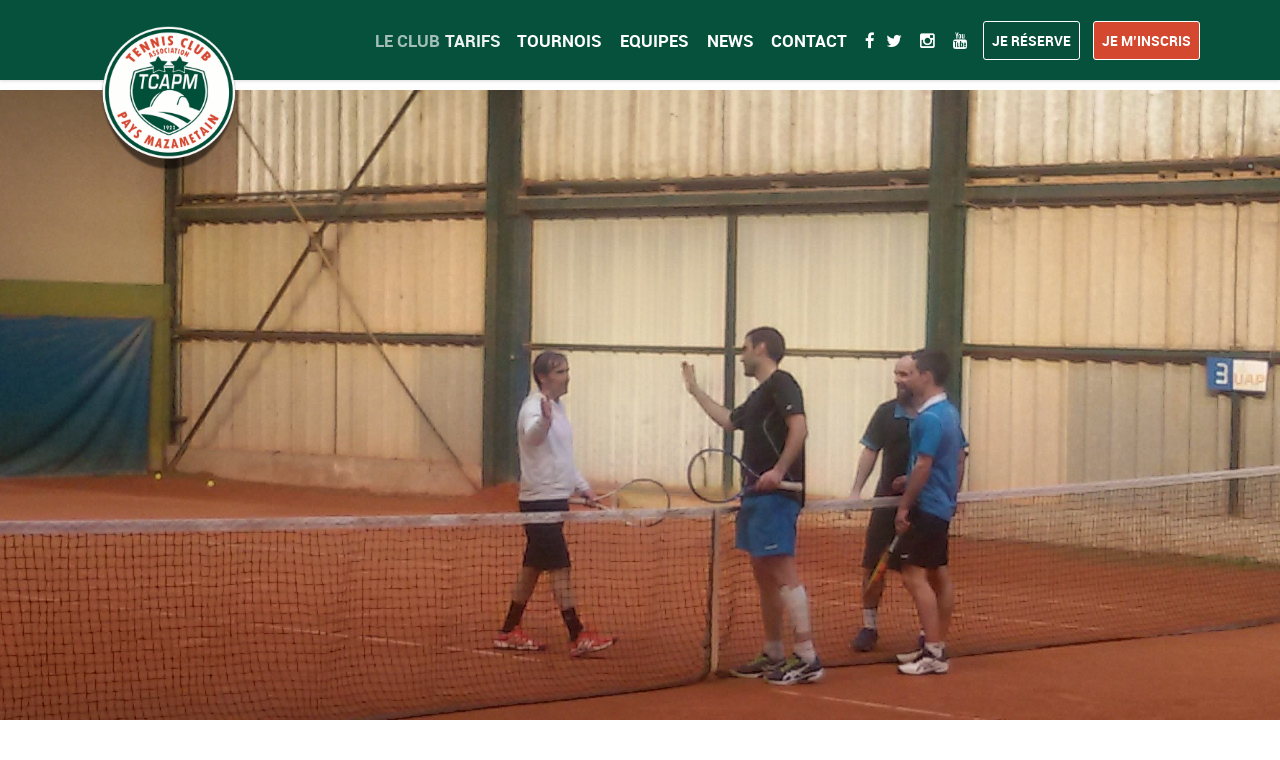

--- FILE ---
content_type: text/html; charset=UTF-8
request_url: http://www.tcapm.fr/2016/04/18/lequipe-1-hommes-simpose-a-soreze/
body_size: 30268
content:
<!DOCTYPE html>
<!--[if lt IE 7]>      <html class="no-js lt-ie9 lt-ie8 lt-ie7"> <![endif]-->
<!--[if IE 7]>         <html class="no-js lt-ie9 lt-ie8"> <![endif]-->
<!--[if IE 8]>         <html class="no-js lt-ie9"> <![endif]-->
<!--[if gt IE 8]><!--> <html class="no-js" lang="fr-FR"> <!--<![endif]-->

    <head>

        <!-- GENERAL HEADER -->
        <meta content="width=device-width, initial-scale=1, maximum-scale=1, user-scalable=no" name="viewport">
        <meta content="black" name="apple-mobile-web-app-status-bar-style">
        <!--[if IE]><meta http-equiv="X-UA-Compatible" content="IE=edge,chrome=1"><![endif]-->

        <!-- THEME OPTIONS -->
        
        <!-- DYNAMIC HEAD -->
        	<!-- NATIVE HEADER STUFF -->

			
		<meta name='description' content='Terre de tennis !'>
        <meta charset="UTF-8">
        <link rel="pingback" href="http://www.tcapm.fr/xmlrpc.php" />

	<!-- FAVICON -->

        <link rel="shortcut icon" href="http://www.tcapm.fr/wp-content/uploads/2016/04/favicon.ico" />
        
	<!-- USER FONTS -->

	    	    	    	    	    	    	    	    	    
	<!-- OPEN GRAPH -->

		<meta property="og:type" content="article" /><meta property="og:url" content="http://www.tcapm.fr/2016/04/18/lequipe-1-hommes-simpose-a-soreze/"/><meta property="og:site_name" content="TENNIS CLUB ASSOCIATION PAYS MAZAMETAIN" /><meta property="og:title" content="L&#039;équipe 1 hommes s&#039;impose à Sorèze" /><meta property="og:description" content="Ce dimanche 17 avril avait lieu la 4ème journée du Championnat Midi-Pyrénées de tennis. L&#039;équipe 1 du TCAPM composée de Baptiste Olaya (5/6), Patrick Ferrer (15/1), Frédéric Lago (15/1) et Thomas Maraval (15/2) s&#039;est imposée sur le fil aux doubles décisifs sur le score de 4 à 2. Commencée à 9h et finie à 22h... la rencontre a été ..." /><meta property="og:image" content="https://www.tcapm.fr/wp-content/uploads/2016/03/TCAPM-Equipe-1-Hommes-2016-6.jpg" />
        <!-- WORDPRESS MAIN HEADER CALL -->
        <title>L&rsquo;équipe 1 hommes s&rsquo;impose à Sorèze &#8211; TENNIS CLUB ASSOCIATION PAYS MAZAMETAIN</title>
<meta name='robots' content='max-image-preview:large' />
<link rel='dns-prefetch' href='//fonts.googleapis.com' />
<link rel="alternate" type="application/rss+xml" title="TENNIS CLUB ASSOCIATION PAYS MAZAMETAIN &raquo; Flux" href="https://www.tcapm.fr/feed/" />
<link rel="alternate" type="application/rss+xml" title="TENNIS CLUB ASSOCIATION PAYS MAZAMETAIN &raquo; Flux des commentaires" href="https://www.tcapm.fr/comments/feed/" />
<link rel="alternate" type="application/rss+xml" title="TENNIS CLUB ASSOCIATION PAYS MAZAMETAIN &raquo; L&rsquo;équipe 1 hommes s&rsquo;impose à Sorèze Flux des commentaires" href="https://www.tcapm.fr/2016/04/18/lequipe-1-hommes-simpose-a-soreze/feed/" />
<script type="text/javascript">
window._wpemojiSettings = {"baseUrl":"https:\/\/s.w.org\/images\/core\/emoji\/14.0.0\/72x72\/","ext":".png","svgUrl":"https:\/\/s.w.org\/images\/core\/emoji\/14.0.0\/svg\/","svgExt":".svg","source":{"concatemoji":"http:\/\/www.tcapm.fr\/wp-includes\/js\/wp-emoji-release.min.js?ver=8b79d578d92551e77ecbd9b48f718810"}};
/*! This file is auto-generated */
!function(e,a,t){var n,r,o,i=a.createElement("canvas"),p=i.getContext&&i.getContext("2d");function s(e,t){p.clearRect(0,0,i.width,i.height),p.fillText(e,0,0);e=i.toDataURL();return p.clearRect(0,0,i.width,i.height),p.fillText(t,0,0),e===i.toDataURL()}function c(e){var t=a.createElement("script");t.src=e,t.defer=t.type="text/javascript",a.getElementsByTagName("head")[0].appendChild(t)}for(o=Array("flag","emoji"),t.supports={everything:!0,everythingExceptFlag:!0},r=0;r<o.length;r++)t.supports[o[r]]=function(e){if(p&&p.fillText)switch(p.textBaseline="top",p.font="600 32px Arial",e){case"flag":return s("\ud83c\udff3\ufe0f\u200d\u26a7\ufe0f","\ud83c\udff3\ufe0f\u200b\u26a7\ufe0f")?!1:!s("\ud83c\uddfa\ud83c\uddf3","\ud83c\uddfa\u200b\ud83c\uddf3")&&!s("\ud83c\udff4\udb40\udc67\udb40\udc62\udb40\udc65\udb40\udc6e\udb40\udc67\udb40\udc7f","\ud83c\udff4\u200b\udb40\udc67\u200b\udb40\udc62\u200b\udb40\udc65\u200b\udb40\udc6e\u200b\udb40\udc67\u200b\udb40\udc7f");case"emoji":return!s("\ud83e\udef1\ud83c\udffb\u200d\ud83e\udef2\ud83c\udfff","\ud83e\udef1\ud83c\udffb\u200b\ud83e\udef2\ud83c\udfff")}return!1}(o[r]),t.supports.everything=t.supports.everything&&t.supports[o[r]],"flag"!==o[r]&&(t.supports.everythingExceptFlag=t.supports.everythingExceptFlag&&t.supports[o[r]]);t.supports.everythingExceptFlag=t.supports.everythingExceptFlag&&!t.supports.flag,t.DOMReady=!1,t.readyCallback=function(){t.DOMReady=!0},t.supports.everything||(n=function(){t.readyCallback()},a.addEventListener?(a.addEventListener("DOMContentLoaded",n,!1),e.addEventListener("load",n,!1)):(e.attachEvent("onload",n),a.attachEvent("onreadystatechange",function(){"complete"===a.readyState&&t.readyCallback()})),(e=t.source||{}).concatemoji?c(e.concatemoji):e.wpemoji&&e.twemoji&&(c(e.twemoji),c(e.wpemoji)))}(window,document,window._wpemojiSettings);
</script>
<style type="text/css">
img.wp-smiley,
img.emoji {
	display: inline !important;
	border: none !important;
	box-shadow: none !important;
	height: 1em !important;
	width: 1em !important;
	margin: 0 0.07em !important;
	vertical-align: -0.1em !important;
	background: none !important;
	padding: 0 !important;
}
</style>
	<link rel='stylesheet' id='twb-open-sans-css' href='https://fonts.googleapis.com/css?family=Open+Sans%3A300%2C400%2C500%2C600%2C700%2C800&#038;display=swap&#038;ver=8b79d578d92551e77ecbd9b48f718810' type='text/css' media='all' />
<link rel='stylesheet' id='twb-global-css' href='http://www.tcapm.fr/wp-content/plugins/wd-facebook-feed/booster/assets/css/global.css?ver=1.0.0' type='text/css' media='all' />
<link rel='stylesheet' id='sbi_styles-css' href='http://www.tcapm.fr/wp-content/plugins/instagram-feed/css/sbi-styles.min.css?ver=6.6.1' type='text/css' media='all' />
<link rel='stylesheet' id='wp-block-library-css' href='http://www.tcapm.fr/wp-includes/css/dist/block-library/style.min.css?ver=8b79d578d92551e77ecbd9b48f718810' type='text/css' media='all' />
<style id='esf-fb-halfwidth-style-inline-css' type='text/css'>
/*!*************************************************************************************************************************************************************************************************************************************************!*\
  !*** css ./node_modules/css-loader/dist/cjs.js??ruleSet[1].rules[4].use[1]!./node_modules/postcss-loader/dist/cjs.js??ruleSet[1].rules[4].use[2]!./node_modules/sass-loader/dist/cjs.js??ruleSet[1].rules[4].use[3]!./src/halfwidth/style.scss ***!
  \*************************************************************************************************************************************************************************************************************************************************/
/**
 * The following styles get applied both on the front of your site
 * and in the editor.
 *
 * Replace them with your own styles or remove the file completely.
 */
.wp-block-create-block-easy-social-feed-facebook-carousel {
  background-color: #21759b;
  color: #fff;
  padding: 2px;
}

/*# sourceMappingURL=style-index.css.map*/
</style>
<style id='esf-fb-fullwidth-style-inline-css' type='text/css'>
/*!*************************************************************************************************************************************************************************************************************************************************!*\
  !*** css ./node_modules/css-loader/dist/cjs.js??ruleSet[1].rules[4].use[1]!./node_modules/postcss-loader/dist/cjs.js??ruleSet[1].rules[4].use[2]!./node_modules/sass-loader/dist/cjs.js??ruleSet[1].rules[4].use[3]!./src/fullwidth/style.scss ***!
  \*************************************************************************************************************************************************************************************************************************************************/
/**
 * The following styles get applied both on the front of your site
 * and in the editor.
 *
 * Replace them with your own styles or remove the file completely.
 */
.wp-block-create-block-easy-social-feed-facebook-carousel {
  background-color: #21759b;
  color: #fff;
  padding: 2px;
}

/*# sourceMappingURL=style-index.css.map*/
</style>
<style id='esf-fb-thumbnail-style-inline-css' type='text/css'>
/*!*************************************************************************************************************************************************************************************************************************************************!*\
  !*** css ./node_modules/css-loader/dist/cjs.js??ruleSet[1].rules[4].use[1]!./node_modules/postcss-loader/dist/cjs.js??ruleSet[1].rules[4].use[2]!./node_modules/sass-loader/dist/cjs.js??ruleSet[1].rules[4].use[3]!./src/thumbnail/style.scss ***!
  \*************************************************************************************************************************************************************************************************************************************************/
/**
 * The following styles get applied both on the front of your site
 * and in the editor.
 *
 * Replace them with your own styles or remove the file completely.
 */
.wp-block-create-block-easy-social-feed-facebook-carousel {
  background-color: #21759b;
  color: #fff;
  padding: 2px;
}

/*# sourceMappingURL=style-index.css.map*/
</style>
<link rel='stylesheet' id='classic-theme-styles-css' href='http://www.tcapm.fr/wp-includes/css/classic-themes.min.css?ver=8b79d578d92551e77ecbd9b48f718810' type='text/css' media='all' />
<style id='global-styles-inline-css' type='text/css'>
body{--wp--preset--color--black: #000000;--wp--preset--color--cyan-bluish-gray: #abb8c3;--wp--preset--color--white: #ffffff;--wp--preset--color--pale-pink: #f78da7;--wp--preset--color--vivid-red: #cf2e2e;--wp--preset--color--luminous-vivid-orange: #ff6900;--wp--preset--color--luminous-vivid-amber: #fcb900;--wp--preset--color--light-green-cyan: #7bdcb5;--wp--preset--color--vivid-green-cyan: #00d084;--wp--preset--color--pale-cyan-blue: #8ed1fc;--wp--preset--color--vivid-cyan-blue: #0693e3;--wp--preset--color--vivid-purple: #9b51e0;--wp--preset--gradient--vivid-cyan-blue-to-vivid-purple: linear-gradient(135deg,rgba(6,147,227,1) 0%,rgb(155,81,224) 100%);--wp--preset--gradient--light-green-cyan-to-vivid-green-cyan: linear-gradient(135deg,rgb(122,220,180) 0%,rgb(0,208,130) 100%);--wp--preset--gradient--luminous-vivid-amber-to-luminous-vivid-orange: linear-gradient(135deg,rgba(252,185,0,1) 0%,rgba(255,105,0,1) 100%);--wp--preset--gradient--luminous-vivid-orange-to-vivid-red: linear-gradient(135deg,rgba(255,105,0,1) 0%,rgb(207,46,46) 100%);--wp--preset--gradient--very-light-gray-to-cyan-bluish-gray: linear-gradient(135deg,rgb(238,238,238) 0%,rgb(169,184,195) 100%);--wp--preset--gradient--cool-to-warm-spectrum: linear-gradient(135deg,rgb(74,234,220) 0%,rgb(151,120,209) 20%,rgb(207,42,186) 40%,rgb(238,44,130) 60%,rgb(251,105,98) 80%,rgb(254,248,76) 100%);--wp--preset--gradient--blush-light-purple: linear-gradient(135deg,rgb(255,206,236) 0%,rgb(152,150,240) 100%);--wp--preset--gradient--blush-bordeaux: linear-gradient(135deg,rgb(254,205,165) 0%,rgb(254,45,45) 50%,rgb(107,0,62) 100%);--wp--preset--gradient--luminous-dusk: linear-gradient(135deg,rgb(255,203,112) 0%,rgb(199,81,192) 50%,rgb(65,88,208) 100%);--wp--preset--gradient--pale-ocean: linear-gradient(135deg,rgb(255,245,203) 0%,rgb(182,227,212) 50%,rgb(51,167,181) 100%);--wp--preset--gradient--electric-grass: linear-gradient(135deg,rgb(202,248,128) 0%,rgb(113,206,126) 100%);--wp--preset--gradient--midnight: linear-gradient(135deg,rgb(2,3,129) 0%,rgb(40,116,252) 100%);--wp--preset--duotone--dark-grayscale: url('#wp-duotone-dark-grayscale');--wp--preset--duotone--grayscale: url('#wp-duotone-grayscale');--wp--preset--duotone--purple-yellow: url('#wp-duotone-purple-yellow');--wp--preset--duotone--blue-red: url('#wp-duotone-blue-red');--wp--preset--duotone--midnight: url('#wp-duotone-midnight');--wp--preset--duotone--magenta-yellow: url('#wp-duotone-magenta-yellow');--wp--preset--duotone--purple-green: url('#wp-duotone-purple-green');--wp--preset--duotone--blue-orange: url('#wp-duotone-blue-orange');--wp--preset--font-size--small: 13px;--wp--preset--font-size--medium: 20px;--wp--preset--font-size--large: 36px;--wp--preset--font-size--x-large: 42px;--wp--preset--spacing--20: 0.44rem;--wp--preset--spacing--30: 0.67rem;--wp--preset--spacing--40: 1rem;--wp--preset--spacing--50: 1.5rem;--wp--preset--spacing--60: 2.25rem;--wp--preset--spacing--70: 3.38rem;--wp--preset--spacing--80: 5.06rem;--wp--preset--shadow--natural: 6px 6px 9px rgba(0, 0, 0, 0.2);--wp--preset--shadow--deep: 12px 12px 50px rgba(0, 0, 0, 0.4);--wp--preset--shadow--sharp: 6px 6px 0px rgba(0, 0, 0, 0.2);--wp--preset--shadow--outlined: 6px 6px 0px -3px rgba(255, 255, 255, 1), 6px 6px rgba(0, 0, 0, 1);--wp--preset--shadow--crisp: 6px 6px 0px rgba(0, 0, 0, 1);}:where(.is-layout-flex){gap: 0.5em;}body .is-layout-flow > .alignleft{float: left;margin-inline-start: 0;margin-inline-end: 2em;}body .is-layout-flow > .alignright{float: right;margin-inline-start: 2em;margin-inline-end: 0;}body .is-layout-flow > .aligncenter{margin-left: auto !important;margin-right: auto !important;}body .is-layout-constrained > .alignleft{float: left;margin-inline-start: 0;margin-inline-end: 2em;}body .is-layout-constrained > .alignright{float: right;margin-inline-start: 2em;margin-inline-end: 0;}body .is-layout-constrained > .aligncenter{margin-left: auto !important;margin-right: auto !important;}body .is-layout-constrained > :where(:not(.alignleft):not(.alignright):not(.alignfull)){max-width: var(--wp--style--global--content-size);margin-left: auto !important;margin-right: auto !important;}body .is-layout-constrained > .alignwide{max-width: var(--wp--style--global--wide-size);}body .is-layout-flex{display: flex;}body .is-layout-flex{flex-wrap: wrap;align-items: center;}body .is-layout-flex > *{margin: 0;}:where(.wp-block-columns.is-layout-flex){gap: 2em;}.has-black-color{color: var(--wp--preset--color--black) !important;}.has-cyan-bluish-gray-color{color: var(--wp--preset--color--cyan-bluish-gray) !important;}.has-white-color{color: var(--wp--preset--color--white) !important;}.has-pale-pink-color{color: var(--wp--preset--color--pale-pink) !important;}.has-vivid-red-color{color: var(--wp--preset--color--vivid-red) !important;}.has-luminous-vivid-orange-color{color: var(--wp--preset--color--luminous-vivid-orange) !important;}.has-luminous-vivid-amber-color{color: var(--wp--preset--color--luminous-vivid-amber) !important;}.has-light-green-cyan-color{color: var(--wp--preset--color--light-green-cyan) !important;}.has-vivid-green-cyan-color{color: var(--wp--preset--color--vivid-green-cyan) !important;}.has-pale-cyan-blue-color{color: var(--wp--preset--color--pale-cyan-blue) !important;}.has-vivid-cyan-blue-color{color: var(--wp--preset--color--vivid-cyan-blue) !important;}.has-vivid-purple-color{color: var(--wp--preset--color--vivid-purple) !important;}.has-black-background-color{background-color: var(--wp--preset--color--black) !important;}.has-cyan-bluish-gray-background-color{background-color: var(--wp--preset--color--cyan-bluish-gray) !important;}.has-white-background-color{background-color: var(--wp--preset--color--white) !important;}.has-pale-pink-background-color{background-color: var(--wp--preset--color--pale-pink) !important;}.has-vivid-red-background-color{background-color: var(--wp--preset--color--vivid-red) !important;}.has-luminous-vivid-orange-background-color{background-color: var(--wp--preset--color--luminous-vivid-orange) !important;}.has-luminous-vivid-amber-background-color{background-color: var(--wp--preset--color--luminous-vivid-amber) !important;}.has-light-green-cyan-background-color{background-color: var(--wp--preset--color--light-green-cyan) !important;}.has-vivid-green-cyan-background-color{background-color: var(--wp--preset--color--vivid-green-cyan) !important;}.has-pale-cyan-blue-background-color{background-color: var(--wp--preset--color--pale-cyan-blue) !important;}.has-vivid-cyan-blue-background-color{background-color: var(--wp--preset--color--vivid-cyan-blue) !important;}.has-vivid-purple-background-color{background-color: var(--wp--preset--color--vivid-purple) !important;}.has-black-border-color{border-color: var(--wp--preset--color--black) !important;}.has-cyan-bluish-gray-border-color{border-color: var(--wp--preset--color--cyan-bluish-gray) !important;}.has-white-border-color{border-color: var(--wp--preset--color--white) !important;}.has-pale-pink-border-color{border-color: var(--wp--preset--color--pale-pink) !important;}.has-vivid-red-border-color{border-color: var(--wp--preset--color--vivid-red) !important;}.has-luminous-vivid-orange-border-color{border-color: var(--wp--preset--color--luminous-vivid-orange) !important;}.has-luminous-vivid-amber-border-color{border-color: var(--wp--preset--color--luminous-vivid-amber) !important;}.has-light-green-cyan-border-color{border-color: var(--wp--preset--color--light-green-cyan) !important;}.has-vivid-green-cyan-border-color{border-color: var(--wp--preset--color--vivid-green-cyan) !important;}.has-pale-cyan-blue-border-color{border-color: var(--wp--preset--color--pale-cyan-blue) !important;}.has-vivid-cyan-blue-border-color{border-color: var(--wp--preset--color--vivid-cyan-blue) !important;}.has-vivid-purple-border-color{border-color: var(--wp--preset--color--vivid-purple) !important;}.has-vivid-cyan-blue-to-vivid-purple-gradient-background{background: var(--wp--preset--gradient--vivid-cyan-blue-to-vivid-purple) !important;}.has-light-green-cyan-to-vivid-green-cyan-gradient-background{background: var(--wp--preset--gradient--light-green-cyan-to-vivid-green-cyan) !important;}.has-luminous-vivid-amber-to-luminous-vivid-orange-gradient-background{background: var(--wp--preset--gradient--luminous-vivid-amber-to-luminous-vivid-orange) !important;}.has-luminous-vivid-orange-to-vivid-red-gradient-background{background: var(--wp--preset--gradient--luminous-vivid-orange-to-vivid-red) !important;}.has-very-light-gray-to-cyan-bluish-gray-gradient-background{background: var(--wp--preset--gradient--very-light-gray-to-cyan-bluish-gray) !important;}.has-cool-to-warm-spectrum-gradient-background{background: var(--wp--preset--gradient--cool-to-warm-spectrum) !important;}.has-blush-light-purple-gradient-background{background: var(--wp--preset--gradient--blush-light-purple) !important;}.has-blush-bordeaux-gradient-background{background: var(--wp--preset--gradient--blush-bordeaux) !important;}.has-luminous-dusk-gradient-background{background: var(--wp--preset--gradient--luminous-dusk) !important;}.has-pale-ocean-gradient-background{background: var(--wp--preset--gradient--pale-ocean) !important;}.has-electric-grass-gradient-background{background: var(--wp--preset--gradient--electric-grass) !important;}.has-midnight-gradient-background{background: var(--wp--preset--gradient--midnight) !important;}.has-small-font-size{font-size: var(--wp--preset--font-size--small) !important;}.has-medium-font-size{font-size: var(--wp--preset--font-size--medium) !important;}.has-large-font-size{font-size: var(--wp--preset--font-size--large) !important;}.has-x-large-font-size{font-size: var(--wp--preset--font-size--x-large) !important;}
.wp-block-navigation a:where(:not(.wp-element-button)){color: inherit;}
:where(.wp-block-columns.is-layout-flex){gap: 2em;}
.wp-block-pullquote{font-size: 1.5em;line-height: 1.6;}
</style>
<link rel='stylesheet' id='contact-form-7-css' href='http://www.tcapm.fr/wp-content/plugins/contact-form-7/includes/css/styles.css?ver=5.4' type='text/css' media='all' />
<link rel='stylesheet' id='ctf_styles-css' href='http://www.tcapm.fr/wp-content/plugins/custom-twitter-feeds/css/ctf-styles.min.css?ver=2.1.2' type='text/css' media='all' />
<link rel='stylesheet' id='easy-facebook-likebox-custom-fonts-css' href='http://www.tcapm.fr/wp-content/plugins/easy-facebook-likebox/frontend/assets/css/esf-custom-fonts.css?ver=8b79d578d92551e77ecbd9b48f718810' type='text/css' media='all' />
<link rel='stylesheet' id='easy-facebook-likebox-popup-styles-css' href='http://www.tcapm.fr/wp-content/plugins/easy-facebook-likebox/facebook/frontend/assets/css/esf-free-popup.css?ver=6.5.3' type='text/css' media='all' />
<link rel='stylesheet' id='easy-facebook-likebox-frontend-css' href='http://www.tcapm.fr/wp-content/plugins/easy-facebook-likebox/facebook/frontend/assets/css/easy-facebook-likebox-frontend.css?ver=6.5.3' type='text/css' media='all' />
<link rel='stylesheet' id='easy-facebook-likebox-customizer-style-css' href='https://www.tcapm.fr/wp-admin/admin-ajax.php?action=easy-facebook-likebox-customizer-style&#038;ver=6.5.3' type='text/css' media='all' />
<link rel='stylesheet' id='rs-plugin-settings-css' href='http://www.tcapm.fr/wp-content/plugins/revslider/public/assets/css/settings.css?ver=5.2.1' type='text/css' media='all' />
<style id='rs-plugin-settings-inline-css' type='text/css'>
#rs-demo-id {}
</style>
<link rel='stylesheet' id='sport_shortcodes_plugin_style-css' href='http://www.tcapm.fr/wp-content/plugins/sport-shortcodes-plugin/css/tc_shortCodes.css?ver=8b79d578d92551e77ecbd9b48f718810' type='text/css' media='all' />
<link rel='stylesheet' id='sport_shortcodes_plugin_flexslider_style-css' href='http://www.tcapm.fr/wp-content/plugins/sport-shortcodes-plugin/css/flexslider.css?ver=8b79d578d92551e77ecbd9b48f718810' type='text/css' media='all' />
<link rel='stylesheet' id='sport_widgets_plugin_style-css' href='http://www.tcapm.fr/wp-content/plugins/sport-widgets-plugin/css/style.css?ver=8b79d578d92551e77ecbd9b48f718810' type='text/css' media='all' />
<link rel='stylesheet' id='sport_widgets_plugin_morris_style-css' href='http://www.tcapm.fr/wp-content/plugins/sport-widgets-plugin/css/morris.css?ver=8b79d578d92551e77ecbd9b48f718810' type='text/css' media='all' />
<link rel='stylesheet' id='dashicons-css' href='http://www.tcapm.fr/wp-includes/css/dashicons.min.css?ver=8b79d578d92551e77ecbd9b48f718810' type='text/css' media='all' />
<link rel='stylesheet' id='sportspress-general-css' href='//www.tcapm.fr/wp-content/plugins/sportspress/assets/css/sportspress.css?ver=2.6.10' type='text/css' media='all' />
<link rel='stylesheet' id='sportspress-icons-css' href='//www.tcapm.fr/wp-content/plugins/sportspress/assets/css/icons.css?ver=2.6.8' type='text/css' media='all' />
<link rel='stylesheet' id='sportspress-roboto-css' href='//fonts.googleapis.com/css?family=Roboto%3A400%2C500&#038;subset=cyrillic%2Ccyrillic-ext%2Cgreek%2Cgreek-ext%2Clatin-ext%2Cvietnamese&#038;ver=2.3' type='text/css' media='all' />
<link rel='stylesheet' id='sportspress-style-css' href='//www.tcapm.fr/wp-content/plugins/sportspress/assets/css/sportspress-style.css?ver=2.3' type='text/css' media='all' />
<link rel='stylesheet' id='sportspress-style-ltr-css' href='//www.tcapm.fr/wp-content/plugins/sportspress/assets/css/sportspress-style-ltr.css?ver=2.3' type='text/css' media='all' />
<link rel='stylesheet' id='timetable_sf_style-css' href='http://www.tcapm.fr/wp-content/plugins/timetable/style/superfish.css?ver=8b79d578d92551e77ecbd9b48f718810' type='text/css' media='all' />
<link rel='stylesheet' id='timetable_style-css' href='http://www.tcapm.fr/wp-content/plugins/timetable/style/style.css?ver=8b79d578d92551e77ecbd9b48f718810' type='text/css' media='all' />
<link rel='stylesheet' id='timetable_event_template-css' href='http://www.tcapm.fr/wp-content/plugins/timetable/style/event_template.css?ver=8b79d578d92551e77ecbd9b48f718810' type='text/css' media='all' />
<link rel='stylesheet' id='timetable_responsive_style-css' href='http://www.tcapm.fr/wp-content/plugins/timetable/style/responsive.css?ver=8b79d578d92551e77ecbd9b48f718810' type='text/css' media='all' />
<link rel='stylesheet' id='timetable_font_lato-css' href='//fonts.googleapis.com/css?family=Lato%3A400%2C700&#038;ver=8b79d578d92551e77ecbd9b48f718810' type='text/css' media='all' />
<link rel='stylesheet' id='ffwd_frontend-css' href='http://www.tcapm.fr/wp-content/plugins/wd-facebook-feed/css/ffwd_frontend.css?ver=1.2.9' type='text/css' media='all' />
<link rel='stylesheet' id='ffwd_fonts-css' href='http://www.tcapm.fr/wp-content/plugins/wd-facebook-feed/css/fonts.css?ver=1.2.9' type='text/css' media='all' />
<link rel='stylesheet' id='ffwd_mCustomScrollbar-css' href='http://www.tcapm.fr/wp-content/plugins/wd-facebook-feed/css/jquery.mCustomScrollbar.css?ver=1.2.9' type='text/css' media='all' />
<link rel='stylesheet' id='rt-wls-css' href='http://www.tcapm.fr/wp-content/plugins/wp-logo-showcase/assets/css/wplogoshowcase.css?ver=1.3.33' type='text/css' media='all' />
<link rel='stylesheet' id='normalize-css' href='http://www.tcapm.fr/wp-content/themes/sport/css/normalize.min.css?ver=8b79d578d92551e77ecbd9b48f718810' type='text/css' media='all' />
<link rel='stylesheet' id='style-css' href='http://www.tcapm.fr/wp-content/themes/sport/style.css?ver=8b79d578d92551e77ecbd9b48f718810' type='text/css' media='all' />
<link rel='stylesheet' id='canon-sidr-style-css' href='http://www.tcapm.fr/wp-content/themes/sport/css/jquery.sidr.light.css?ver=8b79d578d92551e77ecbd9b48f718810' type='text/css' media='all' />
<link rel='stylesheet' id='isotope_style-css' href='http://www.tcapm.fr/wp-content/themes/sport/css/isotope.css?ver=8b79d578d92551e77ecbd9b48f718810' type='text/css' media='all' />
<link rel='stylesheet' id='flexslider_style-css' href='http://www.tcapm.fr/wp-content/themes/sport/css/flexslider.css?ver=8b79d578d92551e77ecbd9b48f718810' type='text/css' media='all' />
<link rel='stylesheet' id='font_awesome_style-css' href='http://www.tcapm.fr/wp-content/themes/sport/css/font-awesome.css?ver=8b79d578d92551e77ecbd9b48f718810' type='text/css' media='all' />
<link rel='stylesheet' id='countdown_style-css' href='http://www.tcapm.fr/wp-content/themes/sport/css/jquery.countdown.css?ver=8b79d578d92551e77ecbd9b48f718810' type='text/css' media='all' />
<link rel='stylesheet' id='owl_carousel_style-css' href='http://www.tcapm.fr/wp-content/themes/sport/js/owl-carousel/owl.carousel.css?ver=8b79d578d92551e77ecbd9b48f718810' type='text/css' media='all' />
<link rel='stylesheet' id='owl_carousel_theme_style-css' href='http://www.tcapm.fr/wp-content/themes/sport/js/owl-carousel/owl.theme.css?ver=8b79d578d92551e77ecbd9b48f718810' type='text/css' media='all' />
<link rel='stylesheet' id='responsive_style-css' href='http://www.tcapm.fr/wp-content/themes/sport/css/responsive.css?ver=8b79d578d92551e77ecbd9b48f718810' type='text/css' media='all' />
<link rel='stylesheet' id='fullwidth_style-css' href='http://www.tcapm.fr/wp-content/themes/sport/css/full.css?ver=8b79d578d92551e77ecbd9b48f718810' type='text/css' media='all' />
<link rel='stylesheet' id='fancybox_style-css' href='http://www.tcapm.fr/wp-content/themes/sport/js/fancybox/source/jquery.fancybox.css?ver=8b79d578d92551e77ecbd9b48f718810' type='text/css' media='all' />
<link rel='stylesheet' id='fancybox_buttons_style-css' href='http://www.tcapm.fr/wp-content/themes/sport/js/fancybox/source/helpers/jquery.fancybox-buttons.css?ver=8b79d578d92551e77ecbd9b48f718810' type='text/css' media='all' />
<link rel='stylesheet' id='esf-custom-fonts-css' href='http://www.tcapm.fr/wp-content/plugins/easy-facebook-likebox/frontend/assets/css/esf-custom-fonts.css?ver=8b79d578d92551e77ecbd9b48f718810' type='text/css' media='all' />
<link rel='stylesheet' id='esf-insta-frontend-css' href='http://www.tcapm.fr/wp-content/plugins/easy-facebook-likebox//instagram/frontend/assets/css/esf-insta-frontend.css?ver=8b79d578d92551e77ecbd9b48f718810' type='text/css' media='all' />
<link rel='stylesheet' id='esf-insta-customizer-style-css' href='https://www.tcapm.fr/wp-admin/admin-ajax.php?action=esf-insta-customizer-style&#038;ver=8b79d578d92551e77ecbd9b48f718810' type='text/css' media='all' />

	<style type="text/css">
	
	
	
	
/* ==========================================================================
   THEME COLOURS
   
   
   001. BODY BACKGROUND
   002. MAIN PLATE BACKGROUND
   003. MAIN TEXT
   004. LINKS
   005. LINK HOVER
   006. MAIN HEADINGS
   007. SECONDARY BODY TEXT
   008. TERTIARY BODY TEXT
   009. LOGO AS TEXT
   010. FEATURE COLOR 1
   011. FEATURE COLOR 2
   012. WHITE TEXT
   013. PRE HEADER BACKGROUND
   014. PRE HEADER TEXT	
   015. PRE HEADER TEXT HOVER
   016. HEADER BACKGROUND
   017. HEADER TEXT
   018. HEADER TEXT HOVER
   019. POST HEADER BACKGROUND
   020. POST HEADER TEXT
   021. POST HEADER TEXT HOVER
   022. PRE HEADER TERTIARY MENU BACKGROUND
   023. HEADER TERTIARY MENU BACKGROUND
   024. POST TERTIARY MENU BACKGROUND
   025. SIDR BACKGROUND
   026. SIDR TEXT
   027. SIDR TEXT HOVER
   028. SIDR BORDER
   029. BUTTON 1 BACKGROUND COLOR
   030. BUTTON 1 HOVER BACKGROUND COLOR
   031. BUTTON COLOR 1
   032. FEATURE BACKGROUND COLOR 2
   033. BUTTON 2 HOVER BACKGROUND COLOR
   034. BUTTON COLOR 2
   035. FEATURE BACKGROUND COLOR 3
   036. BUTTON 3 HOVER BACKGROUND COLOR
   037. BUTTON COLOR 3
   038. FEATURE BLOCK 1 BACKGROUND
   039. FEATURE BLOCK 2 BACKGROUND
   040. LITE BLOCKS BACKGROUND
   041 /042. FORM ELEMENTS
   043. MAIN BORDERS
   044. FOOTER BACKGROUND
   045. FOOTER HEADINGS
   046. FOOTER TEXT
   047. FOOTER TEXT HOVER
   048. FOOTER BORDERS
   049. FOOTER BUTTONS
   050. / 051. FOOTER FORMS
   052. FOOTER ALTERNATE BLOCK COLOR
   053. BASELINE BACKGROUND
   054. BASE TEXT
   055. BASE TEXT HOVER	   

   
   ========================================================================== */	
	
	
	
	
/* 
001. BODY BACKGROUND _________________________________________________________ */

 body.boxed-page{
   	background: #f1f1f1;
   	background: #ffffff!important;}







/* 
002. MAIN PLATE BACKGROUND ____________________________________________________ */

.outter-wrapper, .text-seperator-line h5, .comment-num, fieldset.boxy fieldset, .mosaic-backdrop, .tooltipster-default, 
ul.tab-nav li.active, .white-btn, a.white-btn, .white-btn:hover, a.white-btn:hover, .owlCustomNavigation .btn, .owlCustomNavigation .btn:hover, .pb_gallery .main .isotope_filter_menu li a, .boxed-page .tt_event_theme_page:before, .tt_event_theme_page, .main table.tt_timetable tr, .single-events, .pb_gallery .main .isotope_filter_menu li a

 /* WOO COMMERCE */,
 .woocommerce #payment div.payment_box, .woocommerce-page #payment div.payment_box, .woocommerce div.product .woocommerce-tabs ul.tabs li.active, .woocommerce #content div.product .woocommerce-tabs ul.tabs li.active, .woocommerce-page div.product .woocommerce-tabs ul.tabs li.active, .woocommerce-page #content div.product .woocommerce-tabs ul.tabs li.active
 
 /* BUDDYPRESS */,
 #buddypress div.item-list-tabs ul li.selected, #buddypress div.item-list-tabs ul li.current, #buddypress div.item-list-tabs ul li.selected a, #buddypress div.item-list-tabs ul li.current a, #buddypress .item-list-tabs.activity-type-tabs ul li.selected, #bbpress-forums div.odd, #bbpress-forums ul.odd
 
 /* EVENTS CALENDAR */,
 .tribe-events-list-separator-month span, .single-tribe_events .tribe-events-schedule .tribe-events-cost, .tribe-events-sub-nav li a
 
 /* TABLEPRESS */,
 .tablepress .even td
  {
   	background: #ffffff;  
   	background: #ffffff;}
	
	




	

/* 
003. MAIN TEXT ________________________________________________________________ */  

html, body, button, input, select, textarea, aside .tweet, ul.tab-nav li, ul.accordion li, .accordion-btn,  ul.toggle li, div.post-footer, .main-content .woocommerce-message, .lead, strong, b, pre, .tt_event_theme_page p, .tt_event_items_list li

/* WOO COMMERCE */,
.woocommerce-tabs .comment-text .description, #payment ul.payment_methods.methods p { 
	color: #3d4942;
   	color: #000000;}
	
	
	
	
	
	

/* 
004. LINKS ____________________________________________________________________ */  
a, .boxy blockquote cite, a h4, .tt_tabs_navigation li a{
	color: #3d4942;
	color: #3d4942;}

/* TABLEPRESS */
.dataTables_wrapper .dataTables_paginate a{
	color: #3d4942;
	color: #3d4942!important;}	
	
	
	
	
	

/* 
005. LINK HOVER _______________________________________________________________ */ 

.main a:hover,  #scrollUp:hover, .main h1 a:hover,  a:hover span,  .boxed h5, .main a:hover *, .icon-thirds li:hover em:before,  
h4 span, .boxed ul.social-link a:hover, .meta.option-set a.selected, .page-numbers.current, span.wpcf7-not-valid-tip, .current-cat,  .main .btn.white-btn:hover, .main a.btn.white-btn:hover, .main .owlCustomNavigation .btn:hover, .iconBlock .fa, .media_links a, .pb_gallery .main .isotope_filter_menu li a:hover,  .owlCustomNavigation .btn:hover,  a:hover, ul.tab-nav li:hover, ul.tab-nav li.active, h3.v_nav.v_active, h3.v_nav:hover, ul.sitemap li li a:before, .list-1 li:before, .list-2 li:before, .list-3 li:before, .list-4 li:before, #recaptcha_audio_play_again:before, #recaptcha_audio_download:before, .toggle-btn.active, .accordion-btn.active, a.toggle-btn:before,  a.accordion-btn:before, .boxy ul.social-link a:hover, .boxy .inner-box h5, .active-time a, .tooltip.fa, .event-table td.current-day b:first-child, .tooltipster-content .tt-date, .evt-price, ul.pagination li a.active, .widget-list.option-set li a.selected, .widget-list.option-set li a:hover, .paralax-block .big-count div, .big-count div span,

.tt_tabs_navigation li a:hover, .pb_gallery .main .isotope_filter_menu li a:hover, .page-template-page-gallery-php .gallery-filter li a.selected,
.breadcrumb-wrapper a:hover 

/* BBPRESS */,
#bbpress-forums #bbp-single-user-details #bbp-user-navigation li.current a

/* EVENTS CALENDAR */,
.tribe-events-list-separator-month span, .tribe-events-sub-nav li a, .tribe-events-tooltip .date-start.dtstart, .tribe-events-tooltip .date-end.dtend, .single-tribe_events .tribe-events-schedule .tribe-events-cost

/* TABLEPRESS */,
.paginate_button:hover:before, .paginate_button:hover:after, .dataTables_wrapper .dataTables_paginate a
{
	color: #ffba00;	
	color: #D54830;}

/* TABLEPRESS */
.dataTables_wrapper .dataTables_paginate a:hover
{
	color: #ffba00;	
	color: #D54830!important;}
	
	
	
	
	
	
	
	
	

/* 
006. MAIN HEADINGS ____________________________________________________________ */

 h1, h1 a, h2, h2 a, h3, h3 a, h4, h4 a, h5, h6, .feature-link, .icon-thirds li em:before, .countdown_amount,  .caption-cite, .sc_accordion-btn, .accordion-btn, .toggle-btn, .sc_toggle-btn, .text-seperator h5, .big-count div, .tt_event_theme_page h2, .tt_event_theme_page h5, .tt_responsive .tt_timetable.small .box_header, .tt_timetable th, .tt_timetable td, .tt_event_theme_page h4, .tt_event_theme_page h3, .type-cpt_project ul.meta li:first-child strong, .pb_gallery_preview ul.meta li:first-child strong, .page-template-page-gallery-php ul.meta li:first-child strong

/* WOO COMMERCE */,
.woocommerce ul.products li.product .price, .woocommerce-page ul.products li.product .price, .woocommerce table.cart a.remove:hover, .woocommerce #content table.cart a.remove:hover, .woocommerce-page table.cart a.remove:hover, .woocommerce-page #content table.cart a.remove:hover, .summary.entry-summary .price span,  .woocommerce div.product .woocommerce-tabs ul.tabs li a, .woocommerce #content div.product .woocommerce-tabs ul.tabs li a, .woocommerce-page div.product .woocommerce-tabs ul.tabs li a, .woocommerce-page #content div.product .woocommerce-tabs ul.tabs li a, mark

/* BBPRESS*/,
#bbpress-forums .bbp-forum-title, #bbpress-forums .bbp-topic-permalink

/* BUDDYPRESS */,
#buddypress .activity-meta a.bp-primary-action span

/* EVENTS CALENDAR */,
.single-tribe_events .tribe-events-schedule *
{
	color: #004720;
   	color: #000000;}
	
	
	
	
	



/* 
007. SECONDARY BODY TEXT _______________________________________________________ */

.lead, .boxy blockquote, blockquote.post-type-quote, blockquote{
	color: #1c2721;
	color: #1c2721;}







/* 
008. TERTIARY BODY TEXT _______________________________________________________ */
.meta.date, .rating:not(:checked) > label, .toggle-btn span, .rate-box strong, .star-rating > span,
.time-table tr td:first-child, .event-table td b:first-child, .widget .post-date, .widget .rss-date, .eol *, .paging .half.eol:after, .paging .half.eol:before,
 .paging .half.eol .meta, .breadcrumb-wrapper, .breadcrumb-wrapper a, .meta, .meta a,  caption, .wp-caption-text, .multi_navigation_hint, .tweet:before,  .white-btn, a.white-btn, aside .tweet .meta:before, .twitter_theme_design .tweet .meta:before, .post-type-tweet:before,   .owlCustomNavigation .btn, .sticky:before,
 .milestone-container .time-date, .approval_pending_notice

/* WOO COMMERCE */,
 .woocommerce-result-count, .woocommerce ul.products li.product .price del, .woocommerce-page ul.products li.product .price del, .summary.entry-summary .price del span,  .woocommerce .cart-collaterals .cart_totals p small, .woocommerce-page .cart-collaterals .cart_totals p small, .woocommerce .star-rating:before, .woocommerce-page .star-rating:before, .widget_shopping_cart_content .cart_list li .quantity

/* BBPRESS*/,
  .bbp-forum-header a.bbp-forum-permalink, .bbp-topic-header a.bbp-topic-permalink, .bbp-reply-header a.bbp-reply-permalink,
  #bbpress-forums .bbp-topic-header .bbp-meta a.bbp-topic-permalink, #bbpress-forums #bbp-single-user-details #bbp-user-navigation a

/* BUDDYPRESS */,
  #buddypress div#item-header div#item-meta

/* EVENTS CALENDAR */,
  .tribe-events-sub-nav li a:hover, .tribe-events-event-meta .tribe-events-venue-details, .tribe-events-thismonth div:first-child, .tribe-events-list-widget ol li .duration
  
  {
	color: #bdbdbd;
	color: #bdbdbd;}

/* TABLEPRESS */
.dataTables_wrapper .dataTables_paginate a.disabled {
	color: #bdbdbd;
	color: #bdbdbd!important;}







/* 
009. LOGO AS TEXT ____________________________________________________________ */
.logo.text{
	color: #ffffff;
	color: #ffffff;}










/* 
010. FEATURE COLOR 1 ____________________________________________________________ */

.feature-link:after, h1 span, h2 span, h1 span, h2 span, h3 span, h6 span,  .widget-footer .tab-nav li.active, .statistics li span,   ol > li:before, h3.v_active,   aside .tweet a, .twitter_theme_design .tweet a,  h3.fittext, .price-cell .inwrap:after,  .widget-footer .tab-content-block h3.v_nav.v_active,  .error[generated=true],  ul.pagination li a.active,  .main .feature-link:hover,  .highlight, .toolbar-search-btn:hover em, div.media_links a:hover, .main-container .countdown_section, .canon_animated_number h1, .feat-1,  a.feat-1, h1 span,  h2 span, h3 span, .highlight, .highlight:before, .highlight:after, a.feat-title:hover, .paging .meta, .paging .col-1-2:before, .paging .col-1-2:after,.tt_event_hours_count, .tt_event_url, .tt_items_list .value

 
 /* WOO COMMERCE */,
 .shipping_calculator h2 a, .woocommerce table.cart a.remove, .woocommerce #content table.cart a.remove, .woocommerce-page table.cart a.remove, .woocommerce-page #content table.cart a.remove, .woocommerce form .form-row .required, .woocommerce-page form .form-row .required, .woocommerce div.product .woocommerce-tabs ul.tabs li a:hover, .woocommerce #content div.product .woocommerce-tabs ul.tabs li a:hover, .woocommerce-page div.product .woocommerce-tabs ul.tabs li a:hover, .woocommerce-page #content div.product .woocommerce-tabs ul.tabs li a:hover, .woocommerce div.product .stock, .woocommerce #content div.product .stock, .woocommerce-page div.product .stock, .woocommerce-page #content div.product .stock, .woocommerce div.product .out-of-stock, .woocommerce #content div.product .out-of-stock, .woocommerce-page div.product .out-of-stock, .woocommerce-page #content div.product .out-of-stock
 
 /* BBPRESS*/,
 #bbpress-forums .bbp-forum-title:hover, #bbpress-forums .bbp-topic-permalink:hover, .bbp-forum-header a.bbp-forum-permalink:hover, .bbp-topic-header a.bbp-topic-permalink:hover, .bbp-reply-header a.bbp-reply-permalink:hover, #bbpress-forums .bbp-topic-header .bbp-meta a.bbp-topic-permalink:hover, #bbpress-forums #bbp-single-user-details #bbp-user-navigation li a:hover, .widget_display_stats dl dd strong
 
 /* BUDDYPRESS */,
 #buddypress div.item-list-tabs ul li.selected a, #buddypress div.item-list-tabs ul li.current a
 
 /* EVENTS CALENDAR */,
 #tribe-bar-collapse-toggle:hover
 
 
 /* TABLEPRESS */,
 .paginate_button.disabled:after, .paginate_button.disabled:before, .paginate_button:after, .paginate_button:before
{
	color: #14934d;
   	color: #D54830;}
span.sportrate, span.quoterate{
	color: #14934d;
	color: #D54830!important;}
	






/* 
011. FEATURE COLOR 2 ____________________________________________________________ */

.more:before, .comments .more:before, cite, .main ul li:before, .comment-reply-link:before, .comment-edit-link:before, #cancel-comment-reply-link:before,
ul.toggle .toggle-btn.active, .tab-nav li.active, .accordion-btn.active, .sc_accordion-btn.active, ul.accordion li a.accordion-btn:before, ul.toggle li a.toggle-btn:before, h4.fittext, .statistics li em, .price h3,  .price-cell:first-child p span, .price-cell:after, .tt_event_theme_page ul li:before

 /* WOO COMMERCE */,
 .woocommerce .star-rating span:before, .woocommerce-page .star-rating span:before ,
 
 .tribe-bar-active a
{
	color: #ffba00;	
   	color: #D54830;}








/* 
 012. WHITE TEXT ____________________________________________________________ */
 
 .parallax-block h4, .parallax-block h5, .callout-block h5, .widget-footer strong, .btn, input[type=button], input[type=submit], ol.graphs > li div, #menu-icon, .tp-caption.btn a, a.tp-button, #scrollUp, .feature-heading *,  .logo-text, .widget-footer .tab-nav li, nav li.donate.current-menu-item > a,  .timeline_load_more:hover h4, .main a.btn:hover, .price h3 span, .price-table-feature .price-cell.feature p, .price-table-feature .price-cell h3 span, .price-cell.feature h3, .price-cell h3 span, .widget-footer .tab-content-block h3.v_nav, .download-table .fa, .button, a.button:hover, a.btn:hover, .btn:hover .ficon, .ui-autocomplete li, .ui-autocomplete li a, .ui-state-focus, .iconBlock em.fa, .post-tag-cloud a:hover,.mosaic-overlay *, .sport-rs-heading, .sport-rs-text, .corner, .paralax-block.outter-wrapper blockquote, .price h3 span,  .price-cell:first-child p, td.active-time b:first-child, .paralax-block h1, .paralax-block h2, .paralax-block h3, .paralax-block h4, .paralax-block h5, .paralax-block h6, .paralax-block p, .paralax-block .big-count span 
 
 
 /* WOO COMMERCE */,
 .woocommerce span.onsale, .woocommerce-page span.onsale
 
 /* BBPRESS*/,
 #bbp_reply_submit, button.button, .bbp-pagination-links a.next.page-numbers, .bbp-pagination-links a.prev.page-numbers, .bbp-logged-in .button.logout-link
 
 /* BUDDYPRESS */,
 #buddypress button, #buddypress a.button, #buddypress input[type="submit"], #buddypress input[type="button"], #buddypress input[type="reset"], #buddypress ul.button-nav li a, #buddypress div.generic-button a, #buddypress .comment-reply-link, a.bp-title-button, #buddypress button:hover, #buddypress a.button:hover, #buddypress input[type="submit"]:hover, #buddypress input[type="button"]:hover, #buddypress input[type="reset"]:hover, #buddypress ul.button-nav li a:hover, #buddypress div.generic-button a:hover, #buddypress .comment-reply-link:hover, a.bp-title-button:hover, #buddypress #profile-edit-form ul.button-nav li a, .bp-login-widget-user-links .bp-login-widget-user-logout a
 
 /* EVENTS CALENDAR */,
 .tribe-events-event-cost span, a.tribe-events-read-more, a.tribe-events-read-more:hover, .tribe-events-list-widget .tribe-events-widget-link a
  {
 	color: #fff;
    color: #ffffff; }








/* 
013. PRE HEADER BACKGROUND ____________________________________________________________ */

.pre-header-container, .pre-header-container ul, .pre-header-container .nav ul, .outter-wrapper.search-header-container,
.pre-header-container .nav ul ul li:hover ul  {
	background: #1c2721;
   	background: #1c2721;}







/* 
014. PRE HEADER TEXT ____________________________________________________________ */

.pre-header-container, .pre-header-container a, .pre-header-container a *, .pre-header-container .hasCountdown * {
	color: #ffffff;
   	color: #06513C;}







/* 
015. PRE HEADER TEXT HOVER ____________________________________________________________ */

.pre-header-container a:hover, .pre-header-container a:hover *,
.pre-header-container li.current-menu-ancestor > a, 
.pre-header-container .sub-menu li.current-menu-ancestor > a:hover,  
.pre-header-container li.current-menu-item > a {
	color: #ffba00;
   	color: #D54830;}
	
	
	
	
	
	

/* 
016. HEADER BACKGROUND ____________________________________________________________ */

.outter-wrapper.header-container, .header-container .nav ul, .ui-autocomplete li, .price h3, ol.graphs > li div.grey-btn, .btn.grey-btn, .price-cell.feature, .header-container .nav ul ul li:hover ul  {
	background: #00632c;
   	background: #06513C;}







/* 
017. HEADER TEXT ____________________________________________________________ */

.header-container, .header-container a, .header-container a *, .header-container .hasCountdown *  {
	color: #ffffff;
   	color: #ffffff;}







/* 
018. HEADER TEXT HOVER ____________________________________________________________ */

.header-container a:hover, .header-container a:hover *,
.header-container li.current-menu-ancestor > a, 
.header-container .sub-menu li.current-menu-ancestor > a:hover,  
.header-container li.current-menu-item > a,
.ui-autocomplete li.ui-state-focus    {
	color: #ffba00;
   	color: #D54830;}
	
	



	

	

/* 
019. POST HEADER BACKGROUND ____________________________________________________________ */

.post-header-container, .post-header-container .nav ul,
.post-header-container .nav ul ul li:hover ul {
	background: #004720;
   	background: #ffffff;}







/* 
020. POST HEADER TEXT ____________________________________________________________ */

.post-header-container, .post-header-container a, .post-header-container a *, .post-header-container .hasCountdown *{
	color: #ffffff;
   	color: #06513C;}







/* 
021. POST HEADER TEXT HOVER ____________________________________________________________ */

.post-header-container a:hover, .post-header-container a:hover *,
.post-header-container li.current-menu-ancestor > a, 
.post-header-container .sub-menu li.current-menu-ancestor > a:hover,  
.post-header-container li.current-menu-item > a  {
	color: #ffba00;
   	color: #D54830;}
	
	
	
	
	

	

/* 
022. PRE HEADER TERTIARY MENU BACKGROUND _________________________________________________ */

 .pre-header-container ul ul.sub-menu ul.sub-menu, .pre-header-container ul li:hover ul ul:before{
	background: #003919;
   	background: #06513C;}







/* 
023. HEADER TERTIARY MENU BACKGROUND ____________________________________________________________ */

.header-container .nav li:hover ul ul, 
.header-container .nav li:hover ul ul:before, 
.tp-bullets.simplebullets.round .bullet{
	background: #003919;
   	background: #06513C;}







/* 
024. POST TERTIARY MENU BACKGROUND _________________________________________________ */

.post-header-container .nav li:hover ul ul, .post-header-container .nav li:hover ul ul:before{
	background: #003919;
   	background: #06513C;}
	
	
	
	
	

/* 
025. SIDR BACKGROUND ____________________________________________________________ */

.sidr {
	background: #1c2721;
   	background: #06513C;}






/* 
026. SIDR TEXT ____________________________________________________________ */

.sidr, .sidr a {
	color: #ffffff;
   	color: #ffffff;}






/* 
027. SIDR TEXT HOVER ____________________________________________________________ */

.sidr a:hover, .sidr a:hover *  {
	color: #ffba00;
   	color: #D54830;}






/* 
028. SIDR BORDER ____________________________________________________________ */

.sidr ul, .sidr li {
	border-color: #2d3a33!important;
		border-color: #2d3a33!important;}




/* 
029. BUTTON 1 BACKGROUND COLOR  _________________________________________________ */

.header-container .nav .donate a:hover, .feat-1, a.feat-1, .btn.feat-1, .btn.orange-btn, a.btn.orange-btn, .btn:hover, .btn.hover, a.btn:hover, input[type=button]:hover, input[type=submit]:hover, .btn.active, ol.graphs > li div, .tp-caption.btn a,  .purchase.default, .purchase:hover.default,  .tp-bullets.simplebullets.round .bullet.selected, .skin_earth .pb_supporters .btn,  .skin_corporate .price-table-feature .price-cell.last .btn:hover,  .skin_earth .price-table-feature .price-cell.last .btn:hover, .owl-theme .owl-controls .owl-page.active span, .owl-theme .owl-controls.clickable .owl-page:hover span, .search_controls li.search_control_search,  a.btn, button, .price h3, .price-cell:first-child, table td.active-time, .time-table tr:nth-child(n+1):nth-child(even) td.active-time, .event-table tr:nth-child(n+1):nth-child(even) td.active-time, .owl-controls .owl-page span

/* WOO COMMERCE */,
.woocommerce a.button:hover, .woocommerce button:hover, .woocommerce button.button:hover, .woocommerce input.button:hover, .woocommerce #respond input#submit:hover, .woocommerce #content input.button:hover, .woocommerce-page a.button:hover, .woocommerce-page button.button:hover, .woocommerce-page input.button:hover, .woocommerce-page #respond input#submit:hover, .woocommerce-page #content input.button:hover, .woocommerce .shop_table.cart td.actions .button, .woocommerce .shop_table.cart td.actions .button.alt:hover, .woocommerce .woocommerce-message a.button,  .product .cart button.single_add_to_cart_button:hover, #place_order:hover, .woocommerce span.onsale, .woocommerce-page span.onsale, .widget_price_filter .ui-slider .ui-slider-handle 

/* BBPRESS */,
#bbp_reply_submit:hover, button.button:hover, .bbp-pagination-links a.next.page-numbers:hover, .bbp-pagination-links a.prev.page-numbers:hover, .bbp-logged-in .button.logout-link:hover

/* BUDDYPRESS */,
#buddypress button:hover, #buddypress a.button:hover, #buddypress input[type="submit"]:hover, #buddypress input[type="button"]:hover, #buddypress input[type="reset"]:hover, #buddypress ul.button-nav li a:hover, #buddypress div.generic-button a:hover, #buddypress .comment-reply-link:hover, a.bp-title-button:hover, #buddypress #profile-edit-form ul.button-nav li a:hover, .bp-login-widget-user-logout a:hover

/* EVENTS CALENDAR */,
.tribe-events-read-more:hover, .tribe-events-list-widget .tribe-events-widget-link a:hover,  .tribe-events-event-cost span

/* GRAVITY FORMS */,
.gf_progressbar_percentage

/* Rev Slider */,
.tp-button.btn

{
	background: #00632c;
   	background: #06513C;}


	




/* 
030. BUTTON 1 HOVER BACKGROUND COLOR  _________________________________________________ */

.feat-1:hover, a.feat-1:hover, .btn.feat-1:hover, a.btn:hover, button:hover
{
	background: #1c2721;
   	background: #D54830;}







/* 
031. BUTTON COLOR 1 _________________________________________________ */
.feat-1, a.feat-1, .btn.feat-1, a.btn,  button, .active-time, .active-time a:hover, .active-time .evt-date, a.btn:hover, input[type=button]:hover, input[type=submit]:hover, button:hover
{
	color: #ffffff;
   	color: #ffffff;}
	



	


/* 
032. FEATURE BACKGROUND COLOR 2 _________________________________________________ */

.feat-2, a.feat-2, .btn.feat-2, input[type=button], input[type=submit], .flex-control-paging li a.flex-active, .price.price-feature h3,
ol.graphs > li div.feat-2, .tp-button.blue, .purchase.blue, .purchase:hover.blue, .price-table-feature .price-cell.feature,  a.tp-button, li.search_control_close,  .search_controls li.search_control_search:hover, .price-feature .btn, .price-feature a.btn, .ui-state-focus,
a.btn-2, button.btn-2

/* WOO COMMERCE */,
p.demo_store, .woocommerce a.button, .woocommerce button.button, .woocommerce input.button, .woocommerce #respond input#submit, .woocommerce #content input.button, .woocommerce-page a.button, .woocommerce-page button.button, .woocommerce-page input.button, .woocommerce-page #respond input#submit, .woocommerce-page #content input.button,  .woocommerce a.button.alt, .woocommerce button.button.alt, .woocommerce input.button.alt, .woocommerce #respond input#submit.alt, .woocommerce #content input.button.alt, .woocommerce-page a.button.alt, .woocommerce-page button.button.alt, .woocommerce-page input.button.alt, .woocommerce-page #respond input#submit.alt, .woocommerce-page #content input.button.alt, .woocommerce-message:before, .woocommerce .shop_table.cart td.actions .button.alt, .woocommerce .shop_table.cart td.actions .button:hover, .woocommerce .woocommerce-message a.button:hover

/* BBPRESS */,
#bbp_reply_submit, button.button, .bbp-logged-in .button.logout-link

/* BUDDYPRESS */,
#buddypress button, #buddypress a.button, #buddypress input[type="submit"], #buddypress input[type="button"], #buddypress input[type="reset"], #buddypress ul.button-nav li a, #buddypress div.generic-button a, #buddypress .comment-reply-link, a.bp-title-button, #buddypress #profile-edit-form ul.button-nav li a, .bp-login-widget-user-logout a

/* EVENTS CALENDAR */,
.tribe-events-list-widget .tribe-events-widget-link a, .tribe-events-read-more,
.tribe-events-calendar .tribe-events-has-events:after
{
	background: #ffba00;
   	background: #D54830;}







/* 
033. BUTTON 2 HOVER BACKGROUND COLOR  _________________________________________________ */

.feat-2:hover, a.feat-2:hover, .btn.feat-2:hover, a.btn-2:hover, .search_controls li.search_control_close:hover,
input[type=button]:hover,  input[type=submit]:hover, .price-feature .btn:hover, .price-feature a.btn:hover
{
	background-color: #00632c;
   	background: #06513C;}







/* 
034. BUTTON COLOR 2 _________________________________________________ */
.feat-2, a.feat-2, .btn.feat-2, .btn-2:hover, input[type=button], input[type=submit], .price.price-feature h3, .price-table-feature .price-cell.feature p span
{
	color: #ffffff;
   	color: #ffffff;}
	
		
		





/* 
035. FEATURE BACKGROUND COLOR 3 _________________________________________________ */

ol.graphs > li div.feat-3, .btn.feat-3, a.btn.feat-3, .feat-3,  .vert-line:before, .vert-line:after, .timeline_load_more:hover, .iconBlock em.fa, 
#pax, .purchase.darkgrey, .purchase:hover.darkgrey,  .btn-3, ul.tab-nav li, .vert-line, .owl-theme .owl-controls .owl-page span

/* BBPRESS */,
.bbp-pagination-links a.next.page-numbers, .bbp-pagination-links a.prev.page-numbers

/* WOO COMMERCE */,
.widget_price_filter .ui-slider .ui-slider-range
{
	background: #eaeaea;
   	background: #eaeaea;}








/* 
036. BUTTON 3 HOVER BACKGROUND COLOR  _________________________________________________ */

.feat-3:hover, a.feat-3:hover, .btn.feat-3:hover, .post-tag-cloud a:hover, .owl-controls .owl-page span:hover, .btn-3:hover, .owl-page.active span
{
	background: #ffba00;
   	background: #D54830;}







/* 
037. BUTTON COLOR 3 _________________________________________________ */

.feat-3, a.feat-3, .btn.feat-3, .owl-controls .owl-page span
{
	color: #505a54;
   	color: #505a54;}
	
	
	

	
	
/* 
038. FEATURE BLOCK 1 BACKGROUND  ___________________________________________ */

.feat-block-1

/* TABLEPRESS */,
table.tablepress tfoot th, table.tablepress thead th,
.tablepress .sorting:hover,
.tablepress .sorting_asc,
.tablepress .sorting_desc{
	background: #f4f4f4;
	background: #ffffff;}	




	
	
	
/* 
039. FEATURE BLOCK 2 BACKGROUND  ___________________________________________ */

.feat-block-2, .divider {
	background: #ececec;
	background: #ffffff;}
	





	


/* 
040. LITE BLOCKS BACKGROUND _________________________________________________ */

.price, .price-table, .timeline_load_more, .main table tr:nth-child(2n+1), .main table th, ul.sitemap li a, ul.ophours li:nth-child(2n+2), blockquote.post-type-quote,
table.table-style-1 tr:nth-child(2n+2), table.table-style-1 th, .boxy, .message.promo, .post-container .boxy, 
.boxy.author, ul.comments .odd, .post-tag-cloud a, .box-content, .price, .price-table, .price-cell:after,
.time-table tr:nth-child(n+1):nth-child(even) td, .event-table tr:nth-child(n+1):nth-child(even) td,
.mobile-table tr:nth-child(n+1):nth-child(even) td, .post-excerpt blockquote,  ul.tab-nav li,
ul.timeline > li, ul.tab-nav li.active, .tab-content-block, ul.comments .odd, ol.graphs > li,
.tt_timetable .row_gray, .breadcrumb-wrapper


/* BUDDYPRESS */,
#bbpress-forums li.bbp-header, #bbpress-forums div.even, #bbpress-forums ul.even, #bbpress-forums li.bbp-header, #bbpress-forums li.bbp-footer, #bbpress-forums div.bbp-forum-header, #bbpress-forums div.bbp-topic-header, #bbpress-forums div.bbp-reply-header

/* EVENTS CALENDAR */,
.tribe-events-sub-nav li a:hover, .tribe-events-loop .hentry, .tribe-events-tcblock, .tribe-events-loop .type-tribe_events,

/* TABLEPRESS */,
.tablepress .odd td, .tablepress .row-hover tr:hover td

{
	background-color: #f6f6f6;
   	background: #f7f7f7;}
	
	
	
	

/* 
041 /042. FORM ELEMENTS _________________________________________________ */

input[type=text],  input[type=email], input[type=password], textarea, input[type=tel],  input[type=range], input[type=url], input[type=number], input[type=search]

/* WOO COMMERCE */,
input.input-text, .woocommerce ul.products li.product, .woocommerce ul.products li.product.last .woocommerce-page ul.products li.product, .col2-set.addresses .address, .woocommerce-message, .woocommerce div.product .woocommerce-tabs ul.tabs li, .woocommerce #content div.product .woocommerce-tabs ul.tabs li, .woocommerce-page #content div.product .woocommerce-tabs ul.tabs li, .woocommerce #payment, .woocommerce-page #payment, .woocommerce-main-image img, input#coupon_code

/* BUDDYPRESS */,
#buddypress .item-list-tabs ul li, #buddypress .standard-form textarea, #buddypress .standard-form input[type="text"], #buddypress .standard-form input[type="text"], #buddypress .standard-form input[type="color"], #buddypress .standard-form input[type="date"], #buddypress .standard-form input[type="datetime"], #buddypress .standard-form input[type="datetime-local"], #buddypress .standard-form input[type="email"], #buddypress .standard-form input[type="month"], #buddypress .standard-form input[type="number"], #buddypress .standard-form input[type="range"], #buddypress .standard-form input[type="search"], #buddypress .standard-form input[type="tel"], #buddypress .standard-form input[type="time"], #buddypress .standard-form input[type="url"], #buddypress .standard-form input[type="week"], #buddypress .standard-form select, #buddypress .standard-form input[type="password"], #buddypress .dir-search input[type="search"], #buddypress .dir-search input[type="text"], #buddypress form#whats-new-form textarea, #buddypress div.activity-comments form textarea, #buddypress div.item-list-tabs ul li.selected a span, #buddypress div.item-list-tabs ul li.current a span

{
	background-color: #f6f6f6;
   	background: #f2f2f2;	color: #969ca5;
   	color: #969ca5;}

	
	
	
	
	
	
	





/* 
043. MAIN BORDERS _________________________________________________ */

hr, .right-aside, blockquote.right, fieldset, .main table, .main table th, .main table td, .main ul.meta li, .text-seperator .line em, .tab-nav li.active, .tab-content-block, .tab-nav li, ul.toggle li, .boxed ul.social-link, .btn.white-btn, a.btn.white-btn,  a.white-btn, #fittext2, caption, .wp-caption-text, .tab-content-block, h3.v_nav, .message.promo, ul.timeline > li, ul.accordion li, .timeline_load_more,  li.tl_right:before, li.tl_left:before, .widget.sport_fact p, .cpt_people .social-link, ul.toggle li:first-child, ul.accordion li:first-child, ul.sc_accordion li, .price-detail ul li, .price-detail ul li:last-child, .price-cell, .hr-temp, aside ul li, ul.link-list li, ul.statistics li, .multi_nav_control, .left-aside, .menuList .third, .menuList .half, .menuList .full, .menuList > .fourth, .post-tag-cloud a:first-child:after, blockquote, .owlCustomNavigation .btn, .pb_media .media_wrapper, .media_links, .pb_gallery .main .isotope_filter_menu li a, .text-seperator .line em, ul.ophours li, ul.ophours,
input[type=text],  input[type=email], input[type=password], textarea, input[type=tel],  input[type=range], input[type=url], input[type=number], input[type=search], .tc-page-heading, .paging, .paging .half.prev, blockquote.right, blockquote.left, .tt_event_page_right, .tt_upcoming_events_wrapper p.message, .page-template-page-gallery-php .gallery-filter li a, .tt_event_page_right ul li

/* WOO COMMERCE */,
ul.products li .price, ul.products li h3, .woocommerce #payment div.payment_box, .woocommerce-page #payment div.payment_box, .col2-set.addresses .address, p.myaccount_user, .summary.entry-summary .price,  .summary.entry-summary .price, .product_meta .sku_wrapper, .product_meta .posted_in, .product_meta .tagged_as, .product_meta span:first-child, .woocommerce-message, .related.products, .woocommerce .widget_shopping_cart .total, .woocommerce-page .widget_shopping_cart .total, .woocommerce div.product .woocommerce-tabs ul.tabs li, .woocommerce #content div.product .woocommerce-tabs ul.tabs li, .woocommerce-page div.product .woocommerce-tabs ul.tabs li, .woocommerce-page #content div.product .woocommerce-tabs ul.tabs li, .woocommerce div.product .woocommerce-tabs ul.tabs:before, .woocommerce #content div.product .woocommerce-tabs ul.tabs:before, .woocommerce-page div.product .woocommerce-tabs ul.tabs:before, .woocommerce-page #content div.product .woocommerce-tabs ul.tabs:before, .woocommerce div.product .woocommerce-tabs ul.tabs li.active, .woocommerce #content div.product .woocommerce-tabs ul.tabs li.active, .woocommerce-page div.product .woocommerce-tabs ul.tabs li.active, .woocommerce-page #content div.product .woocommerce-tabs ul.tabs li.active, .woocommerce #reviews #comments ol.commentlist li img.avatar, .woocommerce-page #reviews #comments ol.commentlist li img.avatar, .woocommerce #reviews #comments ol.commentlist li .comment-text, .woocommerce-page #reviews #comments ol.commentlist li .comment-text, .upsells.products, .woocommerce #payment ul.payment_methods, .woocommerce-page #payment ul.payment_methods, .woocommerce form.login, .woocommerce form.checkout_coupon, .woocommerce form.register, .woocommerce-page form.login, .woocommerce-page form.checkout_coupon, .woocommerce-page form.register,
 .widget_price_filter .price_slider_wrapper .ui-widget-content

/* BBPRESS */,
#bbp-user-navigation ul li, .widget_display_stats dl dt, .widget_display_stats dl dd, #bbpress-forums ul.bbp-lead-topic, #bbpress-forums ul.bbp-topics, #bbpress-forums ul.bbp-forums, #bbpress-forums ul.bbp-replies, #bbpress-forums ul.bbp-search-results, #bbpress-forums li.bbp-body ul.forum, #bbpress-forums li.bbp-body ul.topic, #bbpress-forums li.bbp-header, #bbpress-forums li.bbp-footer, div.bbp-forum-header, div.bbp-topic-header, div.bbp-reply-header,

/* BUDDYPRESS */
#buddypress .item-list-tabs ul li, #buddypress #item-nav .item-list-tabs ul, #buddypress div#subnav.item-list-tabs, #buddypress #subnav.item-list-tabs li, #bp-login-widget-form, #buddypress #members-directory-form div.item-list-tabs ul li, #buddypress #members-directory-form div.item-list-tabs ul, #buddypress .activity-comments ul li, #buddypress div.activity-comments > ul > li:first-child, #buddypress .item-list-tabs.activity-type-tabs ul, #buddypress div.item-list-tabs ul li a span,

/* EVENTS CALENDAR */
#tribe-bar-form, #tribe-bar-views, .tribe-events-list-separator-month, .tribe-events-loop .hentry, .tribe-events-loop .type-tribe_events, .tribe-events-sub-nav li a, .events-archive.events-gridview #tribe-events-content table .vevent, .single-tribe_events .tribe-events-schedule, .tribe-events-single-section.tribe-events-event-meta, .single-tribe_events #tribe-events-footer, .tribe-events-list-widget ol li, .tribe-events-tcblock,

/* GRAVITY FORMS */
.gf_progressbar 
 {
	border-color: #eaeaea!important;
   	border-color: #eaeaea!important;}



	




/* 
044. FOOTER BACKGROUND _________________________________________________ */

.widget-footer, .widget-footer table {
	background: #004720;
   	background: #06513C;}







/* 
045. FOOTER HEADINGS _________________________________________________ */

.widget-footer h3, .time-date, .footer-wrapper h1, .footer-wrapper h2, .footer-wrapper h3, .footer-wrapper strong
{
	color: #ffffff;
   	color: #ffffff;}








/* 
046. FOOTER TEXT _________________________________________________ */
	
.widget-footer, .widget-footer .tweet, .widget-footer a, .widget-footer ul.accordion li, .widget-footer blockquote, .widget-footer .tweet a, .widget-footer .tweet a *, .widget-footer cite, .footer-wrapper, .footer-wrapper a 
{
	color: #f0f6f3;
   	color: #f0f6f3;}







/* 
047. FOOTER TEXT HOVER _________________________________________________ */

.widget-footer a:hover, .widget-footer ul li:before,  .widget-footer .tweet:before,  .widget-footer .tweet > p:before,  
.widget-footer ul.social-link a:hover em:before, .widget-footer .tweet a:hover, .widget-footer .tweet a:hover *, .footer-wrapper a:hover, .footer-wrapper ul li:before
 {
	color: #ffba00;
   	color: #D54830;}
	






/* 
048. FOOTER BORDERS  _________________________________________________ */

.widget-footer ul.tab-nav li, .widget-footer .tab-content-block, .widget-footer ul.accordion li, .widget-footer ul.link-list li, .widget-footer ul.statistics li, .widget-footer #bp-login-widget-form, .widget-footer .bbp-login-form fieldset, .widget-footer fieldset, .widget-footer .widget_display_stats dl dd, .widget-footer table, .widget-footer table th, .widget-footer table td, .widget-footer caption, .widget-footer .tab-content-block h3.v_nav, .widget-footer ul li, .widget-footer ul, .footer-wrapper .tag-cloud a,  .footer-wrapper .col-1-5, .footer-wrapper ul.list-1 li, .footer-wrapper ul.list-2 li, .footer-wrapper ul.list-3 li, .footer-wrapper .wrapper > .col-1-2, .footer-wrapper .wrapper > .col-1-3, .footer-wrapper .wrapper > .col-1-4, .footer-wrapper .wrapper > .col-1-5, .footer-wrapper .wrapper > .col-2-3, .footer-wrapper .wrapper > .col-3-4, .footer-wrapper .wrapper > .col-2-5, .footer-wrapper .wrapper > .col-3-5,
.footer-wrapper .wrapper > .col-4-5

{
	border-color: #255f3f!important;
   	border-color: #ffffff!important;}
@media only screen and (max-width: 768px) { 
	.widget-footer .widget{
		border-color: #255f3f!important;
		border-color: #ffffff!important;	}

}





/* 
049. FOOTER BUTTONS _________________________________________________ */

.widget-footer a.btn, .widget-footer .btn{
	background: #ffba00;
	background: #D54830;}







/* 
050. / 051. FOOTER FORMS  _________________________________________________ */

.widget-footer input[type=text], .widget-footer input[type=search],  .widget-footer input[type=email], .widget-footer input[type=password], .widget-footer input[type=tel], .widget-footer textarea{
	background: #003919;
   	background: #06513C;	color: #f0f6f3;
   	color: #f0f6f3;}







/* 
052. FOOTER ALTERNATE BLOCK COLOR  _________________________________________________ */

.widget-footer input[type=text]:focus,  .widget-footer input[type=email]:focus, .widget-footer input[type=password]:focus, .widget-footer ul.tab-nav li, .widget-footer input[type=tel]:focus, .widget-footer textarea:focus,  .widget-footer .tab-content-block h3.v_nav, .pb_posts_graph {
	background: #1c2721;
   	background: #06513C;}
	
	
	





/* 
053. BASELINE BACKGROUND _________________________________________________ */

div.post-footer, .widget-footer ul.tab-nav li.active, .widget-footer .tab-content-block, .widget-footer table th, .widget-footer table tr:nth-child(2n+1), .widget-footer .tab-content-block h3.v_nav.v_active, .base-wrapper{
	background: #1c2721;
   	background: #1c2721;}





/* 
054. BASE TEXT _____________________________________________________________ */
div.post-footer *{
	color: #ffffff;
	color: #ffffff;}





/* 
055. BASE TEXT HOVER  ______________________________________________________ */
div.post-footer a:hover, div.post-footer ul.social-link a:hover em:before{
	color: #ffba00;
	color: #D54830;}







	
	
	
	
	
	
	
	
	
	
	
	
	
	/* ==========================================================================
	   HEADER
	   ========================================================================== */
	
	/* LOGO MAX WIDTH */

		.logo{
			max-width: 135px; 
			max-width: 180px;		}

	/* HEADER PADDING*/

		.header-container .wrapper{
			padding-top: 0px;
			padding-top: 0px;
			padding-bottom: 0px;
			padding-bottom: 0px;		}   

	/* HEADER ELEMENTS POSITIONING */

		.main-header.left {
			position: relative;	
			top: 0px;
						left: 0px;
					}

		.main-header.right {
			position: relative;	
			top: 0px;
			top: 15px;			right: 0px;
					}

	/* TEXT AS LOGO SIZE */

		.logo-text {
			font-size: 28px;		}


	/* ANIMATE MENUS */

		.nav > li {
			opacity: 0;
			left: 40px;		}












	/* ==========================================================================
		Theme Fonts
	========================================================================== */



		
		/* ----------------------------------------||||||||| BODY TEXT |||||||||||------------------------------------------------ */
		/* ----------------------------------------------------------------------------------------------------------------------- */
		
		/* BODY TEXT */  
		body, ul.accordion li, #bbpress-forums, .main .fa *, .pre-header-container nav a, .tt_event_theme_page p, .tt_event_items_list li, .tt_upcoming_events li .tt_upcoming_events_event_container .tt_upcoming_events_hours, table.tt_timetable, .tt_responsive .tt_timetable.small .tt_items_list a, .tt_responsive .tt_timetable.small .tt_items_list span, .single-cpt_people ul.meta li.person-info, .single-cpt_people ul.meta li.person-info li,
		.sidr #nav-wrap a, .sticky-header-wrapper .countdown 
		
		/* BBRESS */,
		.bbp-topic-header .bbp-meta, #bbpress-forums .bbp-topic-header .bbp-meta a.bbp-topic-permalink {
			 font-family: 'robotolight';
					}
		
		
		
		
		
		/* ----------------------------------------||||||||| QUOTE TEXT |||||||||||------------------------------------------------ */
		/* ------------------------------------------------------------------------------------------------------------------------ */
		
		/* QUOTE TEXT */   
		blockquote, .tweet, .post-type-quote, .tweet b, aside .tweet, .widget-footer .tweet, .post-type-tweet, .parallax-block h4, .parallax-block h5, .callout-block h5,
		
		/* BUDDYPRESS */
		#buddypress div#item-header div#item-meta
		{
			 font-family: 'antic_slabregular';
					}
		
		
		
		
		/* ----------------------------------------||||||||| LEAD TEXT |||||||||||------------------------------------------------- */
		/* ------------------------------------------------------------------------------------------------------------------------ */
		
		/* LEADIN TEXT */ 
		.lead{
			   font-family: 'robotolight';
					}
		
		
		
		
		
		/* ----------------------------------------||||||||| LOGO TEXT |||||||||||------------------------------------------------- */
		/* ------------------------------------------------------------------------------------------------------------------------ */
		
		/* LOGO TEXT */
		.logo-text{
			 font-family: 'chunkfiveregular';
					}
		
		
		
		
		/* ----------------------------------------||||||||| BOLD TEXT |||||||||||------------------------------------------------- */
		/* ------------------------------------------------------------------------------------------------------------------------ */
					
		/* BOLD TEXT */ 
		strong, h5, h6, b, .more, ol > li:before, .comment-reply-link, .comment-edit-link, ul.pagination li, ul.paging li, ul.page-numbers li, .link-pages p, #comments_pagination, ol.graphs > li, label, .feature-link, legend, ul.tab-nav li, h6.meta, .main table th, .widget_rss ul li a.rsswidget, ul.sitemap > li > a, .tt_upcoming_events li .tt_upcoming_events_event_container,  .tt_event_theme_page h5, .tt_timetable .event a, .tt_timetable .event .event_header, .tt_responsive .tt_timetable.small .box_header, .page-template-page-gallery-php .gallery-filter li a,  ul.canon_breadcrumbs, ul.canon_breadcrumbs a, ul.page-numbers li a.page-numbers,
		
		/* WOO COMMERCE*/
		.woocommerce span.onsale, .woocommerce-page span.onsale,
		
		/* BBPRESS*/
		#bbpress-forums .bbp-forum-title, #bbpress-forums .bbp-topic-permalink, #bbpress-forums div.bbp-forum-title h3, #bbpress-forums div.bbp-topic-title h3, #bbpress-forums div.bbp-reply-title h3, .bbp-pagination-links a, .bbp-pagination-links span.current,
		
		/* BUDDYPRESS */
		#buddypress .activity-meta a.bp-primary-action span
		
		/* TABLEPRESS */,
		.dataTables_paginate a
		  {
			 font-family: 'robotomedium';
					}
		
		
		
		
		
		/* ----------------------------------------||||||||| BUTTON TEXT |||||||||||------------------------------------------------- */
		/* -------------------------------------------------------------------------------------------------------------------------- */
		
		/* BUTTON TEXT */
		.btn, .tp-button, ol.graphs > li, .btn, input[type=button], input[type=submit], .button, .tt_tabs_navigation li a, .responsive-menu-button,
		
		/* BUDDYPRESS */
		 #buddypress #profile-edit-form ul.button-nav li a, .bp-login-widget-user-logout a, #buddypress button, #buddypress a.button, #buddypress input[type="submit"], #buddypress input[type="button"], #buddypress input[type="reset"], #buddypress ul.button-nav li a, #buddypress div.generic-button a, #buddypress .comment-reply-link, a.bp-title-button, #buddypress #profile-edit-form ul.button-nav li a, .bp-login-widget-user-logout a, .tt_timetable .hours,
		 
		 /* EVENTS CALENDAR */
		 .tribe-events-read-more, .tribe-events-list-widget .tribe-events-widget-link a,
		 
		 /* REVOLUTION SLIDER */
		 a.tp-button
		 {
			font-family: 'robotomedium';
					}
		
		
		
		
		
		/* ----------------------------------------||||||||| ITALIC TEXT |||||||||||------------------------------------------------- */
		/* -------------------------------------------------------------------------------------------------------------------------- */
		
		/* ITALIC TEXT */ 
		.error[generated=true], .wp-caption-text, span.wpcf7-not-valid-tip{
			 font-family: 'robotolight_italic';
					}
		
		
		
		
		
		/* ----------------------------------------||||||||| MAIN HEADINGS TEXT |||||||||||------------------------------------------------- */
		/* --------------------------------------------------------------------------------------------------------------------------------- */
		
		/* MAIN HEADING TEXT */ 
		h1, h2, h3, .coms h4, .countdown_section, blockquote.bq2 cite, .widget-footer h3, .callout-block h4, .text-seperator h5,  cite,
		.price-cell:first-child p span, .tt_event_theme_page h2,  h5.box_header, .tt_event_theme_page h3, .type-cpt_project ul.meta li:first-child strong,
		.pb_gallery_preview ul.meta li:first-child strong, .page-template-page-gallery-php ul.meta li:first-child strong
		
		 /* EVENTS CALENDAR */,
		.tribe-events-tooltip h4, .single-tribe_events .tribe-events-schedule .tribe-events-cost
		{
			 font-family: 'chunkfiveregular';
					}
		
		
		
		
		
		/* ----------------------------------------||||||||| SECOND HEADINGS TEXT |||||||||||------------------------------------------------- */
		/* ----------------------------------------------------------------------------------------------------------------------------------- */
		
		/* SECOND HEADINGS TEXT */
		 h4, h5, h3 label, h6, .sc_accordion-btn, .accordion-btn, .toggle-btn, .sc_toggle-btn, .canon_animated_number h1, .countdown_amount, h4.fittext,  .price h3 span,
		 .price-cell:first-child p, .tt_event_theme_page h4
		{
			  font-family: 'robotobold';
					}
		
		
		
		
		
		
		/* ----------------------------------------------------||||||||| NAV TEXT |||||||||||------------------------------------------------- */
		/* ----------------------------------------------------------------------------------------------------------------------------------- */
		
		/* NAV STYLE TEXT */ 
		.nav a, #menu-icon, .main ul.meta li, .boxed h5, .feature-heading p.heading, ul.statistics li, 
		ul.comments h5, ul.comments h6, .error[generated=true], .corner-date, h3.title, .tab-content-block h3.v_nav,  
		
		/* BBPRESS */
		#bbpress-forums .forum-titles li, .forums.bbp-replies li.bbp-header div, .forums.bbp-replies li.bbp-footer div, #bbpress-forums .forums.bbp-search-results li.bbp-header div, #bbpress-forums .forums.bbp-search-results li.bbp-footer div, #bbpress-forums #bbp-user-wrapper h2.entry-title, #bbpress-forums #bbp-single-user-details #bbp-user-navigation a, .bbp-logged-in h4, .widget_display_stats dl dt,
		
		/* BUDDYPRESS */
		#buddypress .item-list-tabs ul li, #buddypress table th, #buddypress table tr td.label, .widget.buddypress .bp-login-widget-user-links > div.bp-login-widget-user-link a, #buddypress div.activity-comments form div.ac-reply-content a,
		
		/* EVENTS CALENDAR */
		.tribe-events-list-separator-month span, .tribe-events-sub-nav li a, .tribe-events-event-cost span, .tribe-events-event-meta .time-details, .tribe-events-event-meta .tribe-events-venue-details *, .tribe-events-tooltip .date-start.dtstart, .tribe-events-tooltip .date-end.dtend, .tribe-events-list-widget ol li .duration
		 {
			font-family: 'robotobold';
					}
		
		
		
		
		
		/* ----------------------------------------------------||||||||| NAV TEXT |||||||||||------------------------------------------------- */
		/* ----------------------------------------------------------------------------------------------------------------------------------- */
		
		/* WIDGET FOOTER TEXT */ 
		.widget-footer, footer, .widget-footer ul.accordion li {
			font-family: 'robotolight';
					}
		
		
		
		
		
		
		
		
		
		
		
		
		
		
	/* ==========================================================================
	   Background
	   ========================================================================== */
		   
		 /*Background Option for Site */
		body.boxed-page{
			background-image: url("http://www.tcapm.fr/wp-content/themes/sport/img/patterns/tile.png")!important;			background-repeat: repeat!important;			background-attachment: fixed!important;			background-position: top center;
					} 

		body div {
			cursor: auto;	
		}
		
		 

		    
	/* ==========================================================================
	   FINAL CALL CSS
	   ========================================================================== */
		   
		
		/* FINAL CALL CSS */
		.header-container ul a {
    padding: 0.3em .15em 0.5em;
}
.px_action_button {
    padding: .4rem 0;
}
.px_action_button a {
    border-radius: 3px;
    font-size: .9rem !important;
    padding: 0.5rem !important;
    border: 1px solid #fff;
    color: #fff;
    background: #D54830;
}
.px_action_button a:hover {
    border: 1px solid ##D54830;
    color: #C1481A;
    background: #fff;
}
.px_action_button.green a {
    border: 1px solid #fff;
    color: #fff;
    background: #074F3B;
}
.px_action_button.green a:hover {
    border: 1px solid #074F3B;
    color: #20443f;
    background: #fff;
}
.header-container ul li {
    margin: 0 .2em;
}
aside.right-aside.fourth.last {
    padding-right: 1em !important;
    background: #D8D9DA;
    border: 0;
}
.main-header.left {
  height: 80px;
}
.header-container ul > li {
  padding-left: .2em;
  padding-right: .2em;
}
.px_menu_facebook {
margin-right: 0 !important;
}
.px_menu_twitter {
margin-left: 0 !important;
}
@media (max-width: 768px) {
  .main-header.left {
    height: inherit;
  }
  #header_logo .logo {
    max-width: 65px;
  }
}
.sticky-header-wrapper {
  border-bottom: 10px solid #FEFEFE;
}
table.sp-event-blocks.sp-data-table.sp-paginated-table {
  border: 0;
}
table.sp-event-blocks.sp-data-table.sp-paginated-table td {
  padding-left: 0;
  border-left: 0;
  border-top: 0;
  border-right: 0;
  padding-right: 0;
}
.sp-event-blocks .team-logo {
  display: none;
}
.sp-event-blocks .sp-event-date, .sp-event-blocks .sp-event-time, .sp-event-blocks .sp-event-results, .sp-event-blocks .sp-event-title {
  font-family: 'robotolight';
  font-size: .8em;
  font-style: italic;
  line-height: 1;
  text-align: left;
}
.widget .sp-event-blocks .sp-event-title {
  font-size: .8em;
  font-style: normal;
  margin: 0;
}
.outter-wrapper.header-container {
  position: relative;
  z-index: 15;
  box-shadow: 0 1px 3px rgba(0, 0, 0, 0.15);
  -moz-box-shadow: 0 1px 3px rgba(0, 0, 0, 0.15);
  -webkit-box-shadow: 0 1px 3px rgba(0, 0, 0, 0.15);
}
.feature hr {
  border-width: 0;
}
.header-container ul.nav > li > a {
  text-transform: uppercase;
}
.logo {
  padding-top: .5em;
  padding-bottom: .5em;
}
.sp-event-blocks .sp-row {
  line-height: 1;
}
.sp-event-blocks .sp-row .sp-event-date {
  display: inline;
}
.sp-event-blocks .sp-row .sp-event-date:after {
  content: " - ";
}
.sp-event-blocks .sp-row .sp-event-results {
  display: none;
}
.sp-event-blocks .sp-row .sp-event-title {
  display: inline;
}
.post h1 {
  margin-top: 60px;
}
.px_block {
   margin-bottom: 20px;
   margin-top: 20px;
  padding-bottom: 50px;
  padding-top: 50px;
}
.px_block h1 {
border-bottom: 2px solid;
    font-size: 3rem;
    text-align: center;
    text-transform: uppercase;
    margin-bottom: 50px;
    font-family: 'robotolight';
    padding: 20px;
}
.px_block hr { display: none; }
.px_block h1 + p {
  text-align: center;
margin-bottom: 50px;
}
.px_block_first {
  margin-top: 0px;
}
.px_block_up {
    background: rgba(0,0,0,.05);
    box-shadow: 0px 0px 25px 0px rgba(0,0,0,0.5);
}
.px_block .price {
    background: rgba(0,0,0,.1);
    border-radius: 5px;
}
.px_block h3{
    background: none;
color: #D64830;
padding-bottom: 0;
}
.px_block h3 span{
color: #05513C;
}
.px_block h3 > span > span{
    display: block;
margin-bottom: 15px;
}
.px_block ul li {
    border-color: rgba(0,0,0,.1) !important;
}
.px_block ul li:last-child {
    border-color: rgba(0,0,0,.1) !important;
}
.px_block .price-detail p {
    margin-top: 0;
}
.px_block .price-detail a {
    background: none;
   color: #D54830;
border: 1px solid;
border-radius: 3px;
text-transform: uppercase;
font-size: .8rem;
}
.px_block .price-detail a:hover {
    background: #D54830;
   color: #fff;
border-color: #D54830;
}
.page-id-3414 .outter-wrapper.feature {
  display: none;
}
.page-id-3431 .outter-wrapper.feature {
  display: none;
}
.page-id-3437 .outter-wrapper.feature {
  display: none;
}
.page-id-3027 h1 {
   display: none;
}
.page-id-3027 aside.right-aside.fourth.last {
   background: none;
  margin-top: 30px;
}
.px_tournoi {
  padding-top: 80px;
  padding-bottom: 80px;
  margin-top: 20px;
  margin-bottom: 20px;
}
.px_tournoi.last {
  margin-bottom: 0px;
}
.px_tournoi.shadow {
  background: rgba(0,0,0,.05);
    box-shadow: 0px 0px 25px 0px rgba(0,0,0,0.5);
}
.px_tournoi em {
      display: inline-block;
    width: 2em;
    line-height: 1.8;
  text-align: center;
}
.px_tournoi button,
.px_tournoi .px_link {
    display: inline-block;
    margin-top: 28px;
    font-size: .9rem;
    text-transform: uppercase;
    padding: 5px 10px;
    border: 1px solid;
    background: none;
    border-radius: 3px;
}
.px_tournoi button {
    border-color: rgba(0,0,0,.4);
    color: rgba(0,0,0,.4);
}
.px_tournoi .px_link {
    border-color: #D54830;
    color: #C03318;
}
.px_tournoi .px_link:hover {
    background: #D54830;
    color: #fff;
}

.sp-event-blocks.sp-data-table.sp-paginated-table {
  background: none !important;
  border: 0 !important;
}
.sp-event-blocks.sp-data-table.sp-paginated-table .sp-event-title {
  display: block !important;
}
.sp-event-blocks.sp-data-table.sp-paginated-table time {
  margin: 0 !important;
  color: #074F3B !important;
  font-size: 1em !important;
  font-weight: bold !important;
  font-style: normal !important;
  text-transform: uppercase !important;
}
.sp-event-blocks.sp-data-table.sp-paginated-table time a {
  margin: 0 !important;
  color: #074F3B !important;
  font-size: 1em !important;
  font-weight: bold !important;
  font-style: normal !important;
  text-transform: uppercase !important;
}
.sp-event-blocks.sp-data-table.sp-paginated-table h4 {
  margin: 0 !important;
}
.sp-event-blocks.sp-data-table.sp-paginated-table a {
  color: #c03318 !important;
}
.sp-event-blocks.sp-data-table.sp-paginated-table a:hover {
  color: #204540 !important;
}
.sp-event-blocks.sp-data-table.sp-paginated-table td {
  border-top: 0 !important;
  border-left: 0 !important;
  border-right: 0 !important;
  text-align: left !important;
  padding: 5px 0 !important;
}
.sp-event-blocks .sp-row .sp-event-date:after {
  content: "" !important;
}

	</style>


<style type="text/css"></style><script type='text/javascript' src='http://www.tcapm.fr/wp-includes/js/jquery/jquery.min.js?ver=3.6.4' id='jquery-core-js'></script>
<script type='text/javascript' src='http://www.tcapm.fr/wp-includes/js/jquery/jquery-migrate.min.js?ver=3.4.0' id='jquery-migrate-js'></script>
<script type='text/javascript' src='http://www.tcapm.fr/wp-content/plugins/wd-facebook-feed/booster/assets/js/circle-progress.js?ver=1.2.2' id='twb-circle-js'></script>
<script type='text/javascript' id='twb-global-js-extra'>
/* <![CDATA[ */
var twb = {"nonce":"cfda119a13","ajax_url":"https:\/\/www.tcapm.fr\/wp-admin\/admin-ajax.php","plugin_url":"http:\/\/www.tcapm.fr\/wp-content\/plugins\/wd-facebook-feed\/booster","href":"https:\/\/www.tcapm.fr\/wp-admin\/admin.php?page=twb_facebook-feed"};
var twb = {"nonce":"cfda119a13","ajax_url":"https:\/\/www.tcapm.fr\/wp-admin\/admin-ajax.php","plugin_url":"http:\/\/www.tcapm.fr\/wp-content\/plugins\/wd-facebook-feed\/booster","href":"https:\/\/www.tcapm.fr\/wp-admin\/admin.php?page=twb_facebook-feed"};
/* ]]> */
</script>
<script type='text/javascript' src='http://www.tcapm.fr/wp-content/plugins/wd-facebook-feed/booster/assets/js/global.js?ver=1.0.0' id='twb-global-js'></script>
<script type='text/javascript' src='http://www.tcapm.fr/wp-content/plugins/easy-facebook-likebox/facebook/frontend/assets/js/esf-free-popup.min.js?ver=6.5.3' id='easy-facebook-likebox-popup-script-js'></script>
<script type='text/javascript' id='easy-facebook-likebox-public-script-js-extra'>
/* <![CDATA[ */
var public_ajax = {"ajax_url":"https:\/\/www.tcapm.fr\/wp-admin\/admin-ajax.php","efbl_is_fb_pro":""};
/* ]]> */
</script>
<script type='text/javascript' src='http://www.tcapm.fr/wp-content/plugins/easy-facebook-likebox/facebook/frontend/assets/js/public.js?ver=6.5.3' id='easy-facebook-likebox-public-script-js'></script>
<script type='text/javascript' src='http://www.tcapm.fr/wp-content/plugins/revslider/public/assets/js/jquery.themepunch.tools.min.js?ver=5.2.1' id='tp-tools-js'></script>
<script type='text/javascript' src='http://www.tcapm.fr/wp-content/plugins/revslider/public/assets/js/jquery.themepunch.revolution.min.js?ver=5.2.1' id='revmin-js'></script>
<script type='text/javascript' id='ffwd_cache-js-extra'>
/* <![CDATA[ */
var ffwd_cache = {"ajax_url":"https:\/\/www.tcapm.fr\/wp-admin\/admin-ajax.php","update_data":"[{\"id\":\"2\",\"name\":\"TCAPM\",\"page_access_token\":\"[base64]\",\"type\":\"page\",\"content_type\":\"timeline\",\"content\":\"statuses,photos,albums,videos,links\",\"content_url\":\"https:\\\/\\\/www.facebook.com\\\/Tennis Padel Pays Mazam\\u00e9tain - Officiel-187484691113319\\\/\",\"timeline_type\":\"posts\",\"from\":\"\",\"limit\":\"1\",\"app_id\":\"\",\"app_secret\":\"\",\"exist_access\":\"1\",\"access_token\":\"[base64]\",\"order\":\"1\",\"published\":\"1\",\"update_mode\":\"remove_old\",\"fb_view_type\":\"blog_style\",\"theme\":\"1\",\"masonry_hor_ver\":\"vertical\",\"image_max_columns\":\"5\",\"thumb_width\":\"200\",\"thumb_height\":\"150\",\"thumb_comments\":\"1\",\"thumb_likes\":\"1\",\"thumb_name\":\"1\",\"blog_style_width\":\"600\",\"blog_style_height\":\"\",\"blog_style_view_type\":\"1\",\"blog_style_comments\":\"1\",\"blog_style_likes\":\"1\",\"blog_style_message_desc\":\"1\",\"blog_style_shares\":\"1\",\"blog_style_shares_butt\":\"0\",\"blog_style_facebook\":\"0\",\"blog_style_twitter\":\"0\",\"blog_style_google\":\"0\",\"blog_style_author\":\"1\",\"blog_style_name\":\"1\",\"blog_style_place_name\":\"1\",\"fb_name\":\"0\",\"fb_plugin\":\"0\",\"album_max_columns\":\"5\",\"album_title\":\"show\",\"album_thumb_width\":\"200\",\"album_thumb_height\":\"150\",\"album_image_max_columns\":\"5\",\"album_image_thumb_width\":\"200\",\"album_image_thumb_height\":\"150\",\"pagination_type\":\"0\",\"objects_per_page\":\"4\",\"popup_fullscreen\":\"0\",\"popup_width\":\"800\",\"popup_height\":\"600\",\"popup_effect\":\"fade\",\"popup_autoplay\":\"0\",\"open_commentbox\":\"1\",\"popup_interval\":\"5\",\"popup_enable_filmstrip\":\"0\",\"popup_filmstrip_height\":\"70\",\"popup_comments\":\"1\",\"popup_likes\":\"1\",\"popup_shares\":\"1\",\"popup_author\":\"1\",\"popup_name\":\"1\",\"popup_place_name\":\"1\",\"popup_enable_ctrl_btn\":\"1\",\"popup_enable_fullscreen\":\"1\",\"popup_enable_info_btn\":\"0\",\"popup_message_desc\":\"1\",\"popup_enable_facebook\":\"0\",\"popup_enable_twitter\":\"0\",\"popup_enable_google\":\"0\",\"view_on_fb\":\"1\",\"post_text_length\":\"200\",\"event_street\":\"0\",\"event_city\":\"0\",\"event_country\":\"0\",\"event_zip\":\"0\",\"event_map\":\"0\",\"event_date\":\"0\",\"event_desp_length\":\"0\",\"comments_replies\":\"1\",\"comments_filter\":\"toplevel\",\"comments_order\":\"chronological\",\"page_plugin_pos\":\"bottom\",\"page_plugin_fans\":\"1\",\"page_plugin_cover\":\"1\",\"page_plugin_header\":\"0\",\"page_plugin_width\":\"380\",\"image_onclick_action\":\"facebook\",\"event_order\":\"0\",\"upcoming_events\":\"0\",\"fb_page_id\":\"187484691113319\",\"data_count\":\"0\"}]","need_update":"false"};
/* ]]> */
</script>
<script type='text/javascript' src='http://www.tcapm.fr/wp-content/plugins/wd-facebook-feed/js/ffwd_cache.js?ver=1.2.9' id='ffwd_cache-js'></script>
<script type='text/javascript' id='ffwd_frontend-js-extra'>
/* <![CDATA[ */
var ffwd_frontend_text = {"comment_reply":"Reply","view":"View","more_comments":"more comments","year":"year","years":"years","hour":"hour","hours":"hours","months":"months","month":"month","weeks":"weeks","week":"week","days":"days","day":"day","minutes":"minutes","minute":"minute","seconds":"seconds","second":"second","ago":"ago","ajax_url":"https:\/\/www.tcapm.fr\/wp-admin\/admin-ajax.php","and":"and","others":"others"};
/* ]]> */
</script>
<script type='text/javascript' src='http://www.tcapm.fr/wp-content/plugins/wd-facebook-feed/js/ffwd_frontend.js?ver=1.2.9' id='ffwd_frontend-js'></script>
<script type='text/javascript' src='http://www.tcapm.fr/wp-content/plugins/wd-facebook-feed/js/jquery.mobile.js?ver=1.2.9' id='ffwd_jquery_mobile-js'></script>
<script type='text/javascript' src='http://www.tcapm.fr/wp-content/plugins/wd-facebook-feed/js/jquery.mCustomScrollbar.concat.min.js?ver=1.2.9' id='ffwd_mCustomScrollbar-js'></script>
<script type='text/javascript' src='http://www.tcapm.fr/wp-content/plugins/wd-facebook-feed/js/jquery.fullscreen-0.4.1.js?ver=0.4.1' id='jquery-fullscreen-js'></script>
<script type='text/javascript' id='ffwd_gallery_box-js-extra'>
/* <![CDATA[ */
var ffwd_objectL10n = {"ffwd_field_required":"field is required.","ffwd_mail_validation":"This is not a valid email address.","ffwd_search_result":"There are no images matching your search."};
/* ]]> */
</script>
<script type='text/javascript' src='http://www.tcapm.fr/wp-content/plugins/wd-facebook-feed/js/ffwd_gallery_box.js?ver=1.2.9' id='ffwd_gallery_box-js'></script>
<script type='text/javascript' src='http://www.tcapm.fr/wp-content/plugins/easy-facebook-likebox/frontend/assets/js/imagesloaded.pkgd.min.js?ver=8b79d578d92551e77ecbd9b48f718810' id='imagesloaded.pkgd.min-js'></script>
<script type='text/javascript' id='esf-insta-public-js-extra'>
/* <![CDATA[ */
var esf_insta = {"ajax_url":"https:\/\/www.tcapm.fr\/wp-admin\/admin-ajax.php","version":"free","nonce":"15e32b4629"};
/* ]]> */
</script>
<script type='text/javascript' src='http://www.tcapm.fr/wp-content/plugins/easy-facebook-likebox//instagram/frontend/assets/js/esf-insta-public.js?ver=1' id='esf-insta-public-js'></script>
<link rel="https://api.w.org/" href="https://www.tcapm.fr/wp-json/" /><link rel="alternate" type="application/json" href="https://www.tcapm.fr/wp-json/wp/v2/posts/3284" /><link rel="EditURI" type="application/rsd+xml" title="RSD" href="https://www.tcapm.fr/xmlrpc.php?rsd" />
<link rel="wlwmanifest" type="application/wlwmanifest+xml" href="http://www.tcapm.fr/wp-includes/wlwmanifest.xml" />

<link rel="canonical" href="https://www.tcapm.fr/2016/04/18/lequipe-1-hommes-simpose-a-soreze/" />
<link rel='shortlink' href='https://www.tcapm.fr/?p=3284' />
<link rel="alternate" type="application/json+oembed" href="https://www.tcapm.fr/wp-json/oembed/1.0/embed?url=https%3A%2F%2Fwww.tcapm.fr%2F2016%2F04%2F18%2Flequipe-1-hommes-simpose-a-soreze%2F" />
<link rel="alternate" type="text/xml+oembed" href="https://www.tcapm.fr/wp-json/oembed/1.0/embed?url=https%3A%2F%2Fwww.tcapm.fr%2F2016%2F04%2F18%2Flequipe-1-hommes-simpose-a-soreze%2F&#038;format=xml" />
<script type="text/javascript">
(function(url){
	if(/(?:Chrome\/26\.0\.1410\.63 Safari\/537\.31|WordfenceTestMonBot)/.test(navigator.userAgent)){ return; }
	var addEvent = function(evt, handler) {
		if (window.addEventListener) {
			document.addEventListener(evt, handler, false);
		} else if (window.attachEvent) {
			document.attachEvent('on' + evt, handler);
		}
	};
	var removeEvent = function(evt, handler) {
		if (window.removeEventListener) {
			document.removeEventListener(evt, handler, false);
		} else if (window.detachEvent) {
			document.detachEvent('on' + evt, handler);
		}
	};
	var evts = 'contextmenu dblclick drag dragend dragenter dragleave dragover dragstart drop keydown keypress keyup mousedown mousemove mouseout mouseover mouseup mousewheel scroll'.split(' ');
	var logHuman = function() {
		if (window.wfLogHumanRan) { return; }
		window.wfLogHumanRan = true;
		var wfscr = document.createElement('script');
		wfscr.type = 'text/javascript';
		wfscr.async = true;
		wfscr.src = url + '&r=' + Math.random();
		(document.getElementsByTagName('head')[0]||document.getElementsByTagName('body')[0]).appendChild(wfscr);
		for (var i = 0; i < evts.length; i++) {
			removeEvent(evts[i], logHuman);
		}
	};
	for (var i = 0; i < evts.length; i++) {
		addEvent(evts[i], logHuman);
	}
})('//www.tcapm.fr/?wordfence_lh=1&hid=32D70AFCED3B82FBD06E2DCE7A9D9C0D');
</script><style type="text/css">.recentcomments a{display:inline !important;padding:0 !important;margin:0 !important;}</style><meta name="generator" content="Powered by Slider Revolution 5.2.1 - responsive, Mobile-Friendly Slider Plugin for WordPress with comfortable drag and drop interface." />
    </head>

    <body class="post-template-default single single-post postid-3284 single-format-standard wls_chrome wls_osx">
    
        <!--[if lt IE 7]>
            <p class="chromeframe">You are using an outdated browser. <a href="http://browsehappy.com/">Upgrade your browser today</a> or <a href="http://www.google.com/chromeframe/?redirect=true">install Google Chrome Frame</a> to better experience this site.</p>
        <![endif]-->
        

        <!-- CONSTRUCTION MODE -->
        
        <!-- HEADER -->
                <!-- HEADER -->
        <div class="sticky-header-wrapper clearfix"><!-- TEMPLATE HEADER: main_custom_left_right -->


                    <!-- Start main Header Container -->
                    <div class="outter-wrapper header-container ">
                        <div class="wrapper">
                            <div class="clearfix">

                                <!-- MAIN HEADER LEFT SLOT -->
                                <div class="main-header left">

                                    
                                    <div id="header_logo">
                                        <a href="https://www.tcapm.fr" class="logo"><img src="http://www.tcapm.fr/wp-content/uploads/2024/07/TCAPM-LOGO-POUR-SITE.png" alt="Logo"></a>                                    </div>

                                </div>


                                <!-- MAIN HEADER RIGHT SLOT -->
                                <div class="main-header right">

                                                <!-- Start Mobile Menu Icon -->
			<div class="mobile-header">
				<a class="responsive-menu-button" href="#">
					<em class="fa fa-bars"></em> Menu				</a>
			</div>
            
            <div id="sidr-navigation-container" class="clearfix">

                    	    	<ul class="menuHideBtn">
    	    		<li><a class="closebtn fa" href="#">&#xf00d;</a></li>
    	    	</ul>

                <!-- WORDPRESS MENU: PRIMARY -->
                <nav id="nav-wrap" class="primary_menu_container"><ul id="primary_menu" class="primary_menu nav"><li id="menu-item-3193" class="menu-item menu-item-type-custom menu-item-object-custom menu-item-has-children menu-item-3193"><a href="#">LE Club</a>
<ul class="sub-menu">
	<li id="menu-item-3165" class="menu-item menu-item-type-post_type menu-item-object-page menu-item-3165"><a href="https://www.tcapm.fr/lhistoire/">L’HISTOIRE</a></li>
	<li id="menu-item-3166" class="menu-item menu-item-type-post_type menu-item-object-page menu-item-3166"><a href="https://www.tcapm.fr/les-installations/">LES INSTALLATIONS</a></li>
	<li id="menu-item-3167" class="menu-item menu-item-type-post_type menu-item-object-page menu-item-3167"><a href="https://www.tcapm.fr/lorganigramme/">L’ORGANIGRAMME</a></li>
	<li id="menu-item-3168" class="menu-item menu-item-type-post_type menu-item-object-page menu-item-3168"><a href="https://www.tcapm.fr/lequipe-pedagogique/">L’EQUIPE PEDAGOGIQUE</a></li>
	<li id="menu-item-5549" class="menu-item menu-item-type-post_type menu-item-object-page menu-item-5549"><a href="https://www.tcapm.fr/plateaux-jeunes/">PLATEAUX JEUNES</a></li>
	<li id="menu-item-6602" class="menu-item menu-item-type-post_type menu-item-object-page menu-item-6602"><a href="https://www.tcapm.fr/annif-au-tennis/">ANNIF AU TENNIS !</a></li>
	<li id="menu-item-4189" class="menu-item menu-item-type-post_type menu-item-object-page menu-item-4189"><a href="https://www.tcapm.fr/les-partenaires/">LES PARTENAIRES</a></li>
	<li id="menu-item-6806" class="menu-item menu-item-type-post_type menu-item-object-page menu-item-6806"><a href="https://www.tcapm.fr/tennis-sante/">TENNIS SANTE</a></li>
	<li id="menu-item-5525" class="menu-item menu-item-type-post_type menu-item-object-page menu-item-5525"><a href="https://www.tcapm.fr/la-boutique/">LA BOUTIQUE</a></li>
	<li id="menu-item-3590" class="menu-item menu-item-type-post_type menu-item-object-page menu-item-3590"><a href="https://www.tcapm.fr/inscription/telechargements/">TELECHARGEMENTS</a></li>
</ul>
</li>
<li id="menu-item-3484" class="menu-item menu-item-type-post_type menu-item-object-page menu-item-3484"><a href="https://www.tcapm.fr/tarifs/">Tarifs</a></li>
<li id="menu-item-3483" class="menu-item menu-item-type-post_type menu-item-object-page menu-item-3483"><a href="https://www.tcapm.fr/competitions/">Tournois</a></li>
<li id="menu-item-3961" class="menu-item menu-item-type-custom menu-item-object-custom menu-item-has-children menu-item-3961"><a href="#">Equipes</a>
<ul class="sub-menu">
	<li id="menu-item-3955" class="menu-item menu-item-type-post_type menu-item-object-page menu-item-3955"><a href="https://www.tcapm.fr/competitions/jeunes/">JEUNES</a></li>
	<li id="menu-item-3771" class="menu-item menu-item-type-post_type menu-item-object-page menu-item-3771"><a href="https://www.tcapm.fr/competitions/seniors-2/">SENIORS</a></li>
	<li id="menu-item-3683" class="menu-item menu-item-type-post_type menu-item-object-page menu-item-3683"><a href="https://www.tcapm.fr/competitions/seniors-plus/">SENIORS +</a></li>
</ul>
</li>
<li id="menu-item-3033" class="menu-item menu-item-type-post_type menu-item-object-page menu-item-3033"><a href="https://www.tcapm.fr/actualites/">NEWS</a></li>
<li id="menu-item-3029" class="menu-item menu-item-type-post_type menu-item-object-page menu-item-3029"><a href="https://www.tcapm.fr/contact/">Contact</a></li>
<li id="menu-item-3227" class="px_menu_facebook menu-item menu-item-type-custom menu-item-object-custom menu-item-3227"><a target="_blank" rel="noopener" href="https://www.facebook.com/profile.php?id=61554348875147"><em class="fa fa-facebook "></em></a></li>
<li id="menu-item-3228" class="px_menu_twitter menu-item menu-item-type-custom menu-item-object-custom menu-item-3228"><a target="_blank" rel="noopener" href="https://twitter.com/tcapm81"><em class="fa fa-twitter "></em></a></li>
<li id="menu-item-6045" class="menu-item menu-item-type-custom menu-item-object-custom menu-item-6045"><a href="https://www.instagram.com/tennismazamet/"><em class="fa fa-instagram "></em></a></li>
<li id="menu-item-7768" class="menu-item menu-item-type-custom menu-item-object-custom menu-item-7768"><a href="https://www.youtube.com/channel/UCGWX3nA_HIUmefcckSadNZA"><em class="fa fa-youtube "></em></a></li>
<li id="menu-item-4715" class="px_action_button green menu-item menu-item-type-custom menu-item-object-custom menu-item-4715"><a target="_blank" rel="noopener" href="https://tenup.fft.fr/">Je réserve</a></li>
<li id="menu-item-3485" class="px_action_button menu-item menu-item-type-post_type menu-item-object-page menu-item-3485"><a href="https://www.tcapm.fr/inscription/">Je m&rsquo;inscris</a></li>
</ul></nav>

            </div>

                                </div>


                            </div>  
                        </div>
                    </div>
                    <!-- End Outter Wrapper --> 


	<!-- SEARCH BOX -->

	    <!-- Start Outter Wrapper -->
	    <div class="outter-wrapper search-header-container" data-status="closed">
	        <!-- Start Main Navigation -->
	        <div class="wrapper">
	            <header class="clearfix">

	                <ul class="search_controls">
	                	<li class="search_control_search"><em class="fa fa-search"></em></li>
	                	<li class="search_control_close"><em class="fa fa-times"></em></li>
	                </ul>

	                <form role="search" method="get" id="searchform" action="https://www.tcapm.fr/">
	                    <input type="text" id="s" class="full" name="s" placeholder="Vous cherchez ?" />
                			                </form>



	            </header>
	        </div>
	        <!-- End Main Navigation -->
	    </div>
	    <!-- End Outter Wrapper -->		        </div>


    <!-- BEGIN LOOP -->
    

        <!-- FEATURED IMAGE -->
                        <div class="outter-wrapper feature">

                    
                    <div class="flexslider flexslider-standard">
                        <ul class="slides">

                            <li><a title='TCAPM - Equipe 1 Hommes 2016 (6)' href='https://www.tcapm.fr/wp-content/uploads/2016/03/TCAPM-Equipe-1-Hommes-2016-6.jpg'><img src='https://www.tcapm.fr/wp-content/uploads/2016/03/TCAPM-Equipe-1-Hommes-2016-6.jpg' alt=''></a></li>
                        </ul>
                    </div>
                    
                    

                    
                </div>

             
        <!-- start outter-wrapper -->   
        <div class="outter-wrapper">
            <!-- start main-container -->
            <div class="main-container">
                <!-- start main wrapper -->
                <div class="main wrapper clearfix">
                    <!-- start main-content -->
                    <div class="main-content">

			
                        <!-- Start Post --> 
                        <div id="post-3284" class="clearfix post-3284 post type-post status-publish format-standard has-post-thumbnail hentry category-a-la-une category-seniors">

                            <h1>L&rsquo;équipe 1 hommes s&rsquo;impose à Sorèze</h1>
                            
                            <!-- META -->
                            <ul class="meta blogPost">                                 <li><a href="https://www.tcapm.fr/author/_tcapm81_/" title="Articles par Club TCAPM" rel="author">Club TCAPM</a></li>                                 <li>18 avril 2016</li>                                  <li><a href="#comments" class="comment">Pas de commentaire</a></li>                             </ul>
                            <div>

                                <!-- FEATURED IMAGE -->
                                								
								
                                   
                            
                                <!-- THE CONTENT -->
                                <p style="text-align: justify">Ce dimanche 17 avril avait lieu la 4ème journée du Championnat Midi-Pyrénées de tennis. L&rsquo;équipe 1 du TCAPM composée de Baptiste Olaya (5/6), Patrick Ferrer (15/1), Frédéric Lago (15/1) et Thomas Maraval (15/2) s&rsquo;est imposée sur le fil aux doubles décisifs sur le score de 4 à 2. Commencée à 9h et finie à 22h&#8230; la rencontre a été très disputée.</p>
<p style="text-align: justify">En simples, Baptiste et Patrick se sont inclinés, seuls Frédéric et Thomas se sont imposés. 2 partout à l&rsquo;issue des simples, le sort de la rencontre allait se jouer aux doubles. Les paires Olaya/Lago et Ferrer/Maraval se sont toutes les 2 imposées au super Tie-break de la 3ème manche&#8230; au bout du bout&#8230;</p>
<p style="text-align: justify">Grâce à cette victoire obtenue à l&rsquo;arrachée, l&rsquo;équipe 1 du TCAPM occupe la seconde place de sa poule de Régionale 1B derrière l&rsquo;AS Pierre Fabre. Tout est jouable encore !</p>
<p style="text-align: justify">Prochaine rencontre le dimanche 8 mai, à Mazamet, avec la réception du TC Montrabé.</p>
<p style="text-align: justify">Du côté de l&rsquo;équipe 2, l&rsquo;issue de la rencontre à été moins heureuse. Les joueurs de Fabrice Gailhard se sont inclinés au double décisif, à Mazamet, face au TC St Foy d&rsquo;Aigrefeuille sur le score de 4 à 2. 2 partout à l&rsquo;issue des 4 simples après les victoires de Lionel Caubel et Fabrice Gailhard&#8230; le gain de la rencontre s&rsquo;est donc joué au double. La paire Gailhard/Sabatié n&rsquo;est pas passée loin de la victoire puisqu&rsquo;elle s&rsquo;incline au Super Tie-Break 7/5 6/7 1/0. Bravo à eux, malgré cette défaite, la course à la montée en Régionale 2 est toujours possible !</p>
<p style="text-align: justify">Prochaine rencontre pour l&rsquo;équipe 2, déplacement au TC Escalquens le dimanche 24 avril pour le compte de la 5ème journée.</p>
                                <div class="link-pages"></div>
                                
                                
                                <!-- TAGS -->
                                                                  
                                
                                <!-- POST PAGINATION -->    
                                

                                   <div class="paging clearfix">

                                        
                                                  <div class="half prev">
                                                       <div class="meta">Article précédent </div>
                                                       <a href="https://www.tcapm.fr/2016/04/14/les-de-65-ans-sur-les-courts-ce-jeudi-14-avril/"><h4>Les + de 65 ans sur les courts ce jeudi 14 avril</h4></a>
                                                  </div>

     
                                             

                                        
                                                  <div class="half next last">
                                                       <div class="meta">Article suivant</div>
                                                       <a href="https://www.tcapm.fr/2016/04/18/ce-week-end-les-dames-avaient-tennis/"><h4>Ce week-end, les dames avaient tennis !</h4></a>
                                                  </div>


                                             
                                   </div>   

                                
                                <!-- COMMENTS --> 
                                         	                       		

				<div class="coms"> 

					<!-- ANCHOR TAG -->
					<a name="comments"></a>

						
					<!-- DISPLAY COMMENTS -->
					<h4>Pas de commentaire à "L&#039;équipe 1 hommes s&#039;impose à Sorèze"</h4><ul class='comments'></ul><div id='comments_pagination'></div><hr/>	<div id="respond" class="comment-respond">
		<h3 id="reply-title" class="comment-reply-title">Quelque chose à dire? <small><a rel="nofollow" id="cancel-comment-reply-link" href="/2016/04/18/lequipe-1-hommes-simpose-a-soreze/#respond" style="display:none;">Cancel reply</a></small></h3><form action="http://www.tcapm.fr/wp-comments-post.php" method="post" id="commentform" class="comment-form"><textarea class="full" placeholder="Commentaire" id="comment" name="comment" cols="20" rows="5" aria-required="true"></textarea><em class="comment-notes-after right hide-480">Un  peu de HTML est accepté</em><div class="clearfix"><input class="third" placeholder="Name" id="author" name="author" type="text" value="" aria-required='true' />
<input class="third" placeholder="Email" id="email" name="email" type="text" value="" aria-required='true' />
<input class="third field-last" placeholder="Website" id="url" name="url" type="text" value=""/></div>
<p class="form-submit"><input name="submit" type="submit" id="submit" class="submit" value="Envoyer le message" /> <input type='hidden' name='comment_post_ID' value='3284' id='comment_post_ID' />
<input type='hidden' name='comment_parent' id='comment_parent' value='0' />
</p><p style="display: none;"><input type="hidden" id="akismet_comment_nonce" name="akismet_comment_nonce" value="0f6f51933b" /></p><p style="display: none !important;"><label>&#916;<textarea name="ak_hp_textarea" cols="45" rows="8" maxlength="100"></textarea></label><input type="hidden" id="ak_js_1" name="ak_js" value="222"/><script>document.getElementById( "ak_js_1" ).setAttribute( "value", ( new Date() ).getTime() );</script></p></form>	</div><!-- #respond -->
	
				</div>


                            </div>

                        </div>                  


                    </div>
                    <!-- end main-content -->

                    <!-- SIDEBAR -->
                    
                   
                </div>
                <!-- end main wrapper -->
            </div>
             <!-- end main-container -->
        </div>
        <!-- end outter-wrapper -->
    	
        <!-- END LOOP -->


    	

      <!-- FOOTER -->
      
		<!-- FOOTER -->
		<footer>

                  <!-- PRE FOOTER -->
                  

		<div class="outter-wrapper pre-footer breadcrumb-wrapper feature">		
			<div class="wrapper">

				<ul class="canon_breadcrumbs"><li><a href="https://www.tcapm.fr"><i class="fa fa-home"></i></a></li><li><span class="canon_breadcrumbs_separator">/</span></li><li><a href="https://www.tcapm.fr/category/a-la-une/">A LA UNE</a></li><li><span class="canon_breadcrumbs_separator">/</span></li><li>L&rsquo;équipe 1 hommes s&rsquo;impose à Sorèze</li></ul>
			</div>
		</div>	
                  <!-- MAIN FOOTER -->
                  
            <!-- Start Widget Footer -->
        	<div class="outter-wrapper main-footer widget-footer main">

        		<div class="wrapper clearfix">
        			
                    
                                    <!-- FOOTER: WIDGET AREA -->
                                    <div class=" fourth ">

                                        
			<div id="sport_toggle-2" class="widget sport_toggle">
			<h3 class="widget-title">Liens utiles</h3>
    			<ul class="toggle">

    						    			    <li>
		    			      <a href='#' class='toggle-btn active'>Mon APM</a>
		    			      <div class='toggle-content active'>
		    			      	<p><a href="https://tenup.fft.fr/">Ten'UP - Réservation terrains</a><br></p>
		    			      </div>
		    			    </li>
    							    			    <li>
		    			      <a href='#' class='toggle-btn'>Autres</a>
		    			      <div class='toggle-content'>
		    			      	<p><a href="http://www.fft.fr/">FFT</a><br>
<a href="https://tv.fft.fr/">FFT-TV</a><br>
<a href="http://www.ligue.fft.fr/midi-pyrenees/23L01000_a/cms/index_public.php?us_action=show_note_site&amp;login_off=1&amp;ui_id_site=1">Ligue Occitanie</a><br>
<a href="http://comite.fft.fr/tarn/23L00810_a/cms/index_public.php?us_action=show_note_site&amp;login_off=1&amp;ui_id_site=1">Comité Tennis Tarn</a><br>
<a href="http://www.ville-mazamet.com/">Ville de Mazamet</a><br>
<a href="https://www.pontdelarn.fr/">Ville de Pont de Larn</a><br>
<a href="http://www.mairie-payrin-augmontel.fr/">Ville de Payrin-Augmontel</a><br>
<a href="https://www.tourisme-castresmazamet.com/fr/accueil/">Office de Tourisme Castres-Mazamet</a><br>

</p>
		    			      </div>
		    			    </li>
    					
    			  </ul>

			</div>

			  

                                    </div>
                                    
                                
                                    <!-- FOOTER: WIDGET AREA -->
                                    <div class=" fourth ">

                                        
			<div id="sport_contact_list-3" class="widget sport_contact_list">
			<h3 class="widget-title">Nous Contacter</h3>
			<ul>
    <li><strong>Téléphone:</strong><br><a href="tel:0033636141671">06 36 14 16 71</a></li>
<li><strong>Email:</strong><br><a href="mailto:contact@tcapm.fr">contact@tcapm.fr</a></li>
    <li><strong>Réseaux sociaux:</strong><br><a href="https://twitter.com/tcapm81" target="_blank">Twitter</a> / <a 
href="https://www.instagram.com/tennismazamet/" target="_blank">Instagram</a> / <a 
href="https://www.facebook.com/profile.php?id=61554348875147" target="_blank">Facebook</a></li>
</ul>
			</div>

			  

                                    </div>
                                    
                                
                                    <!-- FOOTER: WIDGET AREA -->
                                    <div class=" fourth ">

                                        
			<div id="sport_contact_list-4" class="widget sport_contact_list">
			<h3 class="widget-title">Nous Trouver</h3>
			<ul>
    <li><strong>Mazamet (Accueil) :</strong><br><a href="http://www.tcapm.fr/contact/">Avenue Charles de Gaulle<br>81200 Mazamet</a></li>
 <li><strong>Pont de Larn :</strong><br><a href="http://www.tcapm.fr/contact/">Rue du Parc des Sports<br>81660 Pont-de-Larn</a></li>
</ul>
			</div>

			  

                                    </div>
                                    
                                
                                    <!-- FOOTER: WIDGET AREA -->
                                    <div class=" fourth last">

                                        
			<div id="sport_opening_hours-2" class="widget sport_opening_hours">
			<h3 class="widget-title">Club House / Accueil*</h3>
			<ul class="ophours">

				<li>Lundi	<span>17h&gt;21h</span></li><li>Mardi	<span>18h&gt;20h</span></li><li>Mercredi	<span>10h&gt;12h30/13h30&gt;21h</span></li><li>Jeudi	<span>17h&gt;21h30</span></li><li>Vendredi	<span>17h&gt;21h</span></li><li>Samedi	<span>9h30&gt;12h30</span></li><li>Dimanche	<span>Fermé</span></li>
			</ul>

			</div>

			<div id="block-4" class="widget widget_block widget_text">
<p class="has-text-align-center">*Horaires Hors vacances scolaires</p>
</div>  

                                    </div>
                                    
                                


        		</div>
        	</div>
        	<!-- End Widget Footer -->		


                  <!-- POST FOOTER -->
                  
        	<div class="outter-wrapper post-footer feature">
                <div class="wrapper">
                    <div class="clearfix">

                        <div class="foot left">© Copyright 2024 - TENNIS CLUB ASSOCIATION PAYS MAZAMETAIN. Tous droits réservés - Création : ST</div>  

            			<div class="foot right">

                            
									<ul class="social-link">

                                                                                        <li><a href="https://www.facebook.com/profile.php?id=61554348875147" target='_blank'><em class="fa fa-facebook-square"></em></a></li>
                                                                                            <li><a href="https://twitter.com/tcapm81" target='_blank'><em class="fa fa-twitter-square"></em></a></li>
                                                                                            <li><a href="https://www.youtube.com/channel/UCGWX3nA_HIUmefcckSadNZA" target='_blank'><em class="fa fa-youtube-square"></em></a></li>
                                                                                            <li><a href="https://www.instagram.com/tennispadelmazamet" target='_blank'><em class="fa fa-instagram"></em></a></li>
                                            
                                    </ul>
                            
            			</div>

            		</div>
                </div>
        	</div>



		</footer>
            

      <!-- GOOGLE ANALYTICS-->
      
      <!-- WP FOOTER -->
      		<div id="fb-root"></div>
		<script>
			(function(d, s, id) {
			  var js, fjs = d.getElementsByTagName(s)[0];
			  if (d.getElementById(id)) return;
			  js = d.createElement(s); js.id = id;
			  js.src = "//connect.facebook.net/en_US/all.js#xfbml=1";
			  fjs.parentNode.insertBefore(js, fjs);
			}(document, 'script', 'facebook-jssdk'));
		</script>	
	<!-- Instagram Feed JS -->
<script type="text/javascript">
var sbiajaxurl = "https://www.tcapm.fr/wp-admin/admin-ajax.php";
</script>
<script type='text/javascript' src='http://www.tcapm.fr/wp-includes/js/dist/vendor/wp-polyfill-inert.min.js?ver=3.1.2' id='wp-polyfill-inert-js'></script>
<script type='text/javascript' src='http://www.tcapm.fr/wp-includes/js/dist/vendor/regenerator-runtime.min.js?ver=0.13.11' id='regenerator-runtime-js'></script>
<script type='text/javascript' src='http://www.tcapm.fr/wp-includes/js/dist/vendor/wp-polyfill.min.js?ver=3.15.0' id='wp-polyfill-js'></script>
<script type='text/javascript' src='http://www.tcapm.fr/wp-includes/js/dist/hooks.min.js?ver=4169d3cf8e8d95a3d6d5' id='wp-hooks-js'></script>
<script type='text/javascript' src='http://www.tcapm.fr/wp-includes/js/dist/i18n.min.js?ver=9e794f35a71bb98672ae' id='wp-i18n-js'></script>
<script type='text/javascript' id='wp-i18n-js-after'>
wp.i18n.setLocaleData( { 'text direction\u0004ltr': [ 'ltr' ] } );
</script>
<script type='text/javascript' src='http://www.tcapm.fr/wp-includes/js/dist/url.min.js?ver=16185fce2fb043a0cfed' id='wp-url-js'></script>
<script type='text/javascript' id='wp-api-fetch-js-translations'>
( function( domain, translations ) {
	var localeData = translations.locale_data[ domain ] || translations.locale_data.messages;
	localeData[""].domain = domain;
	wp.i18n.setLocaleData( localeData, domain );
} )( "default", {"translation-revision-date":"2025-10-01 05:33:45+0000","generator":"GlotPress\/4.0.1","domain":"messages","locale_data":{"messages":{"":{"domain":"messages","plural-forms":"nplurals=2; plural=n > 1;","lang":"fr"},"You are probably offline.":["Vous \u00eates probablement hors ligne."],"Media upload failed. If this is a photo or a large image, please scale it down and try again.":["Le t\u00e9l\u00e9versement du m\u00e9dia a \u00e9chou\u00e9. S\u2019il s\u2019agit d\u2019une photo ou d\u2019une grande image, veuillez la redimensionner puis r\u00e9essayer."],"An unknown error occurred.":["Une erreur inconnue est survenue."],"The response is not a valid JSON response.":["La r\u00e9ponse n\u2019est pas une r\u00e9ponse JSON valide."]}},"comment":{"reference":"wp-includes\/js\/dist\/api-fetch.js"}} );
</script>
<script type='text/javascript' src='http://www.tcapm.fr/wp-includes/js/dist/api-fetch.min.js?ver=bc0029ca2c943aec5311' id='wp-api-fetch-js'></script>
<script type='text/javascript' id='wp-api-fetch-js-after'>
wp.apiFetch.use( wp.apiFetch.createRootURLMiddleware( "https://www.tcapm.fr/wp-json/" ) );
wp.apiFetch.nonceMiddleware = wp.apiFetch.createNonceMiddleware( "e4193eda60" );
wp.apiFetch.use( wp.apiFetch.nonceMiddleware );
wp.apiFetch.use( wp.apiFetch.mediaUploadMiddleware );
wp.apiFetch.nonceEndpoint = "https://www.tcapm.fr/wp-admin/admin-ajax.php?action=rest-nonce";
</script>
<script type='text/javascript' id='contact-form-7-js-extra'>
/* <![CDATA[ */
var wpcf7 = [];
/* ]]> */
</script>
<script type='text/javascript' src='http://www.tcapm.fr/wp-content/plugins/contact-form-7/includes/js/index.js?ver=5.4' id='contact-form-7-js'></script>
<script type='text/javascript' src='http://www.tcapm.fr/wp-content/plugins/sport-core-plugin/js/canon_pagebuilder_front.js?ver=8b79d578d92551e77ecbd9b48f718810' id='canon_pagebuilder_scripts-js'></script>
<script type='text/javascript' src='http://www.tcapm.fr/wp-content/plugins/sport-shortcodes-plugin/js/scripts.js?ver=8b79d578d92551e77ecbd9b48f718810' id='sport_shortcodes_plugin_scripts-js'></script>
<script type='text/javascript' src='http://www.tcapm.fr/wp-content/plugins/sport-shortcodes-plugin/js/jquery.flexslider-min.js?ver=8b79d578d92551e77ecbd9b48f718810' id='sport_shortcodes_plugin_flexslider-js'></script>
<script type='text/javascript' src='http://www.tcapm.fr/wp-content/plugins/sport-widgets-plugin/js/scripts.js?ver=8b79d578d92551e77ecbd9b48f718810' id='sport_widgets_plugin_scripts-js'></script>
<script type='text/javascript' src='http://www.tcapm.fr/wp-content/plugins/sport-widgets-plugin/js/cleantabs.jquery.js?ver=8b79d578d92551e77ecbd9b48f718810' id='sport_widgets_plugin_cleantabs-js'></script>
<script type='text/javascript' src='http://www.tcapm.fr/wp-content/plugins/sport-widgets-plugin/js/jquery.animateNumbers.js?ver=8b79d578d92551e77ecbd9b48f718810' id='sport_widgets_plugin_animatenumbers-js'></script>
<script type='text/javascript' src='http://www.tcapm.fr/wp-content/plugins/sport-widgets-plugin/js/raphael-2.1.0.min.js?ver=8b79d578d92551e77ecbd9b48f718810' id='sport_widgets_plugin_raphael-js'></script>
<script type='text/javascript' src='http://www.tcapm.fr/wp-content/plugins/sport-widgets-plugin/js/morris.js?ver=8b79d578d92551e77ecbd9b48f718810' id='sport_widgets_plugin_morris-js'></script>
<script type='text/javascript' src='http://www.tcapm.fr/wp-content/plugins/sportspress/assets/js/jquery.dataTables.min.js?ver=1.10.4' id='jquery-datatables-js'></script>
<script type='text/javascript' id='sportspress-js-extra'>
/* <![CDATA[ */
var localized_strings = {"days":"jours","hrs":"hrs","mins":"mins","secs":"secs","previous":"Pr\u00e9c\u00e9dent","next":"Suivant"};
/* ]]> */
</script>
<script type='text/javascript' src='http://www.tcapm.fr/wp-content/plugins/sportspress/assets/js/sportspress.js?ver=2.6.10' id='sportspress-js'></script>
<script type='text/javascript' src='http://www.tcapm.fr/wp-includes/js/jquery/ui/core.min.js?ver=1.13.2' id='jquery-ui-core-js'></script>
<script type='text/javascript' src='http://www.tcapm.fr/wp-includes/js/jquery/ui/tabs.min.js?ver=1.13.2' id='jquery-ui-tabs-js'></script>
<script type='text/javascript' src='http://www.tcapm.fr/wp-content/plugins/timetable/js/jquery.ba-bbq.min.js?ver=8b79d578d92551e77ecbd9b48f718810' id='jquery-ba-bqq-js'></script>
<script type='text/javascript' src='http://www.tcapm.fr/wp-content/plugins/timetable/js/jquery.carouFredSel-6.2.1-packed.js?ver=8b79d578d92551e77ecbd9b48f718810' id='jquery-carouFredSel-js'></script>
<script type='text/javascript' src='http://www.tcapm.fr/wp-content/plugins/timetable/js/timetable.js?ver=8b79d578d92551e77ecbd9b48f718810' id='timetable_main-js'></script>
<script type='text/javascript' src='http://www.tcapm.fr/wp-includes/js/jquery/ui/menu.min.js?ver=1.13.2' id='jquery-ui-menu-js'></script>
<script type='text/javascript' src='http://www.tcapm.fr/wp-includes/js/dist/dom-ready.min.js?ver=392bdd43726760d1f3ca' id='wp-dom-ready-js'></script>
<script type='text/javascript' id='wp-a11y-js-translations'>
( function( domain, translations ) {
	var localeData = translations.locale_data[ domain ] || translations.locale_data.messages;
	localeData[""].domain = domain;
	wp.i18n.setLocaleData( localeData, domain );
} )( "default", {"translation-revision-date":"2025-10-01 05:33:45+0000","generator":"GlotPress\/4.0.1","domain":"messages","locale_data":{"messages":{"":{"domain":"messages","plural-forms":"nplurals=2; plural=n > 1;","lang":"fr"},"Notifications":["Notifications"]}},"comment":{"reference":"wp-includes\/js\/dist\/a11y.js"}} );
</script>
<script type='text/javascript' src='http://www.tcapm.fr/wp-includes/js/dist/a11y.min.js?ver=ecce20f002eda4c19664' id='wp-a11y-js'></script>
<script type='text/javascript' id='jquery-ui-autocomplete-js-extra'>
/* <![CDATA[ */
var uiAutocompleteL10n = {"noResults":"Aucun r\u00e9sultat.","oneResult":"Un r\u00e9sultat trouv\u00e9. Utilisez les fl\u00e8ches haut et bas du clavier pour les parcourir.","manyResults":"%d r\u00e9sultats trouv\u00e9s. Utilisez les fl\u00e8ches haut et bas du clavier pour les parcourir.","itemSelected":"\u00c9l\u00e9ment s\u00e9lectionn\u00e9."};
/* ]]> */
</script>
<script type='text/javascript' src='http://www.tcapm.fr/wp-includes/js/jquery/ui/autocomplete.min.js?ver=1.13.2' id='jquery-ui-autocomplete-js'></script>
<script type='text/javascript' src='http://www.tcapm.fr/wp-content/themes/sport/js/jquery.flexslider-min.js?ver=8b79d578d92551e77ecbd9b48f718810' id='flexslider-js'></script>
<script type='text/javascript' src='http://www.tcapm.fr/wp-content/themes/sport/js/jquery.fitvids.js?ver=8b79d578d92551e77ecbd9b48f718810' id='fitvids-js'></script>
<script type='text/javascript' src='http://www.tcapm.fr/wp-content/themes/sport/js/placeholder.js?ver=8b79d578d92551e77ecbd9b48f718810' id='placeholder-js'></script>
<script type='text/javascript' src='http://www.tcapm.fr/wp-content/themes/sport/js/mosaic.1.0.1.min.js?ver=8b79d578d92551e77ecbd9b48f718810' id='mosaic-js'></script>
<script type='text/javascript' src='http://www.tcapm.fr/wp-content/themes/sport/js/fancybox/lib/jquery.mousewheel-3.0.6.pack.js?ver=8b79d578d92551e77ecbd9b48f718810' id='fancybox_mousewheel-js'></script>
<script type='text/javascript' src='http://www.tcapm.fr/wp-content/themes/sport/js/fancybox/source/jquery.fancybox.pack.js?ver=8b79d578d92551e77ecbd9b48f718810' id='fancybox_core-js'></script>
<script type='text/javascript' src='http://www.tcapm.fr/wp-content/themes/sport/js/fancybox/source/helpers/jquery.fancybox-buttons.js?ver=8b79d578d92551e77ecbd9b48f718810' id='fancybox_buttons-js'></script>
<script type='text/javascript' src='http://www.tcapm.fr/wp-content/themes/sport/js/fancybox/source/helpers/jquery.fancybox-media.js?ver=8b79d578d92551e77ecbd9b48f718810' id='fancybox_media-js'></script>
<script type='text/javascript' src='http://www.tcapm.fr/wp-content/themes/sport/js/fancybox/source/helpers/jquery.fancybox-thumbs.js?ver=8b79d578d92551e77ecbd9b48f718810' id='fancybox_thumbs-js'></script>
<script type='text/javascript' src='http://www.tcapm.fr/wp-content/themes/sport/js/jquery.sidr.js?ver=8b79d578d92551e77ecbd9b48f718810' id='canon-sidr-js'></script>
<script type='text/javascript' src='http://www.tcapm.fr/wp-content/themes/sport/js/cleantabs.jquery.js?ver=8b79d578d92551e77ecbd9b48f718810' id='canon_cleantabs-js'></script>
<script type='text/javascript' src='http://www.tcapm.fr/wp-content/themes/sport/js/jquery.scrollUp.min.js?ver=8b79d578d92551e77ecbd9b48f718810' id='scrollup-js'></script>
<script type='text/javascript' src='http://www.tcapm.fr/wp-content/themes/sport/js/selectivizr-min.js?ver=8b79d578d92551e77ecbd9b48f718810' id='selectivizr-js'></script>
<script type='text/javascript' src='http://www.tcapm.fr/wp-content/themes/sport/js/fittext.js?ver=8b79d578d92551e77ecbd9b48f718810' id='fittext-js'></script>
<script type='text/javascript' src='http://www.tcapm.fr/wp-content/themes/sport/js/jquery.countdown.js?ver=8b79d578d92551e77ecbd9b48f718810' id='canon_countdown-js'></script>
<script type='text/javascript' src='http://www.tcapm.fr/wp-content/themes/sport/js/owl-carousel/owl.carousel.min.js?ver=8b79d578d92551e77ecbd9b48f718810' id='owl_carousel-js'></script>
<script type='text/javascript' src='http://www.tcapm.fr/wp-content/themes/sport/js/jquery.stellar.min.js?ver=8b79d578d92551e77ecbd9b48f718810' id='stellar-js'></script>
<script type='text/javascript' src='http://www.tcapm.fr/wp-content/themes/sport/js/scrollReveal.js?ver=8b79d578d92551e77ecbd9b48f718810' id='canon_scrollreveal-js'></script>
<script type='text/javascript' src='http://www.tcapm.fr/wp-content/themes/sport/js/global_functions.js?ver=8b79d578d92551e77ecbd9b48f718810' id='canon_global_functions-js'></script>
<script type='text/javascript' src='http://www.tcapm.fr/wp-content/themes/sport/js/custom-scripts.js?ver=8b79d578d92551e77ecbd9b48f718810' id='canon-custom-scripts-js'></script>
<script type='text/javascript' id='canon_scripts-js-extra'>
/* <![CDATA[ */
var extData = {"ajaxUrl":"https:\/\/www.tcapm.fr\/wp-admin\/admin-ajax.php","pageType":"single","templateURI":"http:\/\/www.tcapm.fr\/wp-content\/themes\/sport","canonOptions":{"reset_all":"","reset_basic":"","use_responsive_design":"checked","use_boxed_design":"unchecked","use_construction_mode":"unchecked","construction_msg":"This site is under construction!","sidebars_alignment":"right","dev_mode":"unchecked","autocomplete_words":"c++, jquery, I like jQuery, java, php, coldfusion, javascript, asp, ruby","hide_theme_meta_description":"unchecked","hide_theme_og":"unchecked","fontface_fix":"unchecked","favicon_url":"http:\/\/www.tcapm.fr\/wp-content\/uploads\/2016\/04\/favicon.ico","google_analytics_code":""},"canonOptionsFrame":{"header_padding_top":"0","header_padding_bottom":"0","pos_left_element_top":"0","pos_left_element_left":"0","pos_right_element_top":"15","pos_right_element_right":"0","use_sticky_preheader":"unchecked","use_sticky_header":"unchecked","use_sticky_postheader":"unchecked","sticky_turn_off_width":"768","add_search_btn_to_primary":"unchecked","add_search_btn_to_secondary":"unchecked","status_of_scroll_to_menu_items":"normal","pre_header_layout":"off","main_header_layout":"main_custom_left_right","main_custom_left":"logo","main_custom_right":"primary","post_header_layout":"off","logo_url":"http:\/\/www.tcapm.fr\/wp-content\/uploads\/2024\/07\/TCAPM-LOGO-POUR-SITE.png","logo_text_size":"28","logo_max_width":"180","header_img_homepage_only":"unchecked","header_img_url":"","header_img_bg_color":"#252525","header_img_height":"300","header_img_use_parallax":"checked","header_img_parallax_ratio":"0.5","header_img_text":"<h3>Header Image With Parallax Scrolling - What's Not To Like!<\/h3>[button]Buy Sport Today[\/button]","header_img_text_alignment":"centered","header_img_text_margin_top":"150","header_banner_code":"<a href='http:\/\/www.themeforest.com\/?ref=themecanon' target='_blank'><img src='http:\/\/www.tcapm.fr\/wp-content\/themes\/sport\/img\/banner_468x60.gif'><\/a>","header_text":"Phone: 555 555  1234","toolbar_search_button":"checked","countdown_datetime_string":"December 31, 2023 23:59:59","countdown_gmt_offset":"+10","countdown_description":"Next Match: ","show_social_icons":"checked","social_in_new":"checked","social_links":[["fa-facebook-square","https:\/\/www.facebook.com\/profile.php?id=61554348875147"],["fa-twitter-square","https:\/\/twitter.com\/tcapm81"],["fa-youtube-square","https:\/\/www.youtube.com\/channel\/UCGWX3nA_HIUmefcckSadNZA"],["fa-instagram","https:\/\/www.instagram.com\/tennispadelmazamet"]],"show_pre_footer":"checked","show_main_footer":"checked","show_post_footer":"checked","footer_text":"\u00a9 Copyright 2024 - TENNIS CLUB ASSOCIATION PAYS MAZAMETAIN. Tous droits r\u00e9serv\u00e9s - Cr\u00e9ation : ST","pre_custom_center":"off","pre_custom_left":"text","pre_custom_right":"text","main_custom_center":"off","post_custom_center":"primary","post_custom_left":"breadcrumbs","post_custom_right":"off","logo_text":""},"canonOptionsPost":{"show_tags":"checked","show_post_nav":"checked","post_nav_same_cat":"unchecked","show_comments":"checked","show_person_position":"checked","show_person_info":"checked","show_person_nav":"checked","person_nav_same_cat":"unchecked","show_meta_author":"checked","show_meta_date":"checked","show_meta_comments":"checked","homepage_blog_style":"full","blog_style":"full","cat_style":"full","archive_excerpt_length":"325","show_cat_title":"unchecked","show_cat_description":"unchecked","search_box_text":"Vous cherchez ?","search_posts":"checked","search_pages":"unchecked","search_cpt":"unchecked","search_cpt_source":"cpt_people, cpt_project","404_title":"Page non trouv\u00e9e","404_msg":"D\u00e9sol\u00e9, la page que vous recherchez n'est pas ici ou n'existe plus...","use_woocommerce_sidebar":"checked","woocommerce_sidebar":"canon_woocommerce_widget_area","use_buddypress_sidebar":"checked","buddypress_sidebar":"canon_buddypress_widget_area","use_bbpress_sidebar":"checked","bbpress_sidebar":"canon_bbpress_widget_area","use_events_sidebar":"checked","events_sidebar":"canon_events_widget_area"},"canonOptionsAppearance":{"body_skin_class":"","color_body":"#ffffff","color_plate":"#ffffff","color_general_text":"#000000","color_links":"#3d4942","color_links_hover":"#D54830","color_headings":"#000000","color_text_2":"#1c2721","color_text_3":"#bdbdbd","color_text_logo":"#ffffff","color_feat_text_1":"#D54830","color_feat_text_2":"#D54830","color_white_text":"#ffffff","color_preheader_bg":"#1c2721","color_preheader":"#06513C","color_preheader_hover":"#D54830","color_header_bg":"#06513C","color_header":"#ffffff","color_header_hover":"#D54830","color_postheader_bg":"#ffffff","color_postheader":"#06513C","color_postheader_hover":"#D54830","color_third_prenav":"#06513C","color_third_nav":"#06513C","color_third_postnav":"#06513C","color_sidr_bg":"#06513C","color_sidr":"#ffffff","color_sidr_hover":"#D54830","color_sidr_line":"#2d3a33","color_btn_1_bg":"#06513C","color_btn_1_hover_bg":"#D54830","color_btn_1":"#ffffff","color_btn_2_bg":"#D54830","color_btn_2_hover_bg":"#06513C","color_btn_2":"#ffffff","color_btn_3_bg":"#eaeaea","color_btn_3_hover_bg":"#D54830","color_btn_3":"#505a54","color_feat_block_1":"#ffffff","color_feat_block_2":"#ffffff","color_lite_block":"#f7f7f7","color_form_fields_bg":"#f2f2f2","color_form_fields_text":"#969ca5","color_lines":"#eaeaea","color_footer_block":"#06513C","color_footer_headings":"#ffffff","color_footer_text":"#f0f6f3","color_footer_text_hover":"#D54830","color_footlines":"#ffffff","color_footer_button":"#D54830","color_footer_form_fields_bg":"#06513C","color_footer_form_fields_text":"#f0f6f3","color_footer_alt_block":"#06513C","color_footer_base":"#1c2721","color_footer_base_text":"#ffffff","color_footer_base_text_hover":"#D54830","bg_img_url":"http:\/\/www.tcapm.fr\/wp-content\/themes\/sport\/img\/patterns\/tile.png","bg_link":"","bg_repeat":"repeat","bg_attachment":"fixed","lightbox_overlay_color":"#000000","lightbox_overlay_opacity":"0.7","font_main":["canon_default","regular","latin"],"font_quote":["canon_default","regular","latin"],"font_lead":["canon_default","regular","latin"],"font_logotext":["canon_default","regular","latin"],"font_bold":["canon_default","regular","latin"],"font_button":["canon_default","regular","latin"],"font_italic":["canon_default","regular","latin"],"font_heading":["canon_default","regular","latin"],"font_heading2":["canon_default","regular","latin"],"font_nav":["canon_default","regular","latin"],"font_widget_footer":["canon_default","regular","latin"],"anim_img_slider_slideshow":"unchecked","anim_img_slider_delay":"5000","anim_img_slider_anim_duration":"800","anim_quote_slider_slideshow":"unchecked","anim_quote_slider_delay":"5000","anim_quote_slider_anim_duration":"800","anim_menu_slider_slideshow":"unchecked","anim_menu_slider_delay":"5000","anim_menu_slider_anim_duration":"800","lazy_load_on_pagebuilder_blocks":"checked","lazy_load_on_blog":"checked","lazy_load_on_widgets":"checked","lazy_load_after":"0.3","lazy_load_enter":"bottom","lazy_load_move":"24","lazy_load_over":"0.56","lazy_load_viewport_factor":"0.2","anim_menus":".nav","anim_menus_enter":"left","anim_menus_move":"40","anim_menus_duration":"600","anim_menus_delay":"150"},"canonOptionsAdvanced":{"reset_all":"","reset_basic":"","custom_widget_areas":{"9999":{"name":""},"0":{"name":"Custom Widget Area 1"},"1":{"name":"Custom Widget Area 2"},"2":{"name":"Custom Widget Area 3"},"3":{"name":"Custom Widget Area 4"}},"use_final_call_css":"checked","final_call_css":".header-container ul a {\r\n    padding: 0.3em .15em 0.5em;\r\n}\r\n.px_action_button {\r\n    padding: .4rem 0;\r\n}\r\n.px_action_button a {\r\n    border-radius: 3px;\r\n    font-size: .9rem !important;\r\n    padding: 0.5rem !important;\r\n    border: 1px solid #fff;\r\n    color: #fff;\r\n    background: #D54830;\r\n}\r\n.px_action_button a:hover {\r\n    border: 1px solid ##D54830;\r\n    color: #C1481A;\r\n    background: #fff;\r\n}\r\n.px_action_button.green a {\r\n    border: 1px solid #fff;\r\n    color: #fff;\r\n    background: #074F3B;\r\n}\r\n.px_action_button.green a:hover {\r\n    border: 1px solid #074F3B;\r\n    color: #20443f;\r\n    background: #fff;\r\n}\r\n.header-container ul li {\r\n    margin: 0 .2em;\r\n}\r\naside.right-aside.fourth.last {\r\n    padding-right: 1em !important;\r\n    background: #D8D9DA;\r\n    border: 0;\r\n}\r\n.main-header.left {\r\n  height: 80px;\r\n}\r\n.header-container ul > li {\r\n  padding-left: .2em;\r\n  padding-right: .2em;\r\n}\r\n.px_menu_facebook {\r\nmargin-right: 0 !important;\r\n}\r\n.px_menu_twitter {\r\nmargin-left: 0 !important;\r\n}\r\n@media (max-width: 768px) {\r\n  .main-header.left {\r\n    height: inherit;\r\n  }\r\n  #header_logo .logo {\r\n    max-width: 65px;\r\n  }\r\n}\r\n.sticky-header-wrapper {\r\n  border-bottom: 10px solid #FEFEFE;\r\n}\r\ntable.sp-event-blocks.sp-data-table.sp-paginated-table {\r\n  border: 0;\r\n}\r\ntable.sp-event-blocks.sp-data-table.sp-paginated-table td {\r\n  padding-left: 0;\r\n  border-left: 0;\r\n  border-top: 0;\r\n  border-right: 0;\r\n  padding-right: 0;\r\n}\r\n.sp-event-blocks .team-logo {\r\n  display: none;\r\n}\r\n.sp-event-blocks .sp-event-date, .sp-event-blocks .sp-event-time, .sp-event-blocks .sp-event-results, .sp-event-blocks .sp-event-title {\r\n  font-family: 'robotolight';\r\n  font-size: .8em;\r\n  font-style: italic;\r\n  line-height: 1;\r\n  text-align: left;\r\n}\r\n.widget .sp-event-blocks .sp-event-title {\r\n  font-size: .8em;\r\n  font-style: normal;\r\n  margin: 0;\r\n}\r\n.outter-wrapper.header-container {\r\n  position: relative;\r\n  z-index: 15;\r\n  box-shadow: 0 1px 3px rgba(0, 0, 0, 0.15);\r\n  -moz-box-shadow: 0 1px 3px rgba(0, 0, 0, 0.15);\r\n  -webkit-box-shadow: 0 1px 3px rgba(0, 0, 0, 0.15);\r\n}\r\n.feature hr {\r\n  border-width: 0;\r\n}\r\n.header-container ul.nav > li > a {\r\n  text-transform: uppercase;\r\n}\r\n.logo {\r\n  padding-top: .5em;\r\n  padding-bottom: .5em;\r\n}\r\n.sp-event-blocks .sp-row {\r\n  line-height: 1;\r\n}\r\n.sp-event-blocks .sp-row .sp-event-date {\r\n  display: inline;\r\n}\r\n.sp-event-blocks .sp-row .sp-event-date:after {\r\n  content: \" - \";\r\n}\r\n.sp-event-blocks .sp-row .sp-event-results {\r\n  display: none;\r\n}\r\n.sp-event-blocks .sp-row .sp-event-title {\r\n  display: inline;\r\n}\r\n.post h1 {\r\n  margin-top: 60px;\r\n}\r\n.px_block {\r\n   margin-bottom: 20px;\r\n   margin-top: 20px;\r\n  padding-bottom: 50px;\r\n  padding-top: 50px;\r\n}\r\n.px_block h1 {\r\nborder-bottom: 2px solid;\r\n    font-size: 3rem;\r\n    text-align: center;\r\n    text-transform: uppercase;\r\n    margin-bottom: 50px;\r\n    font-family: 'robotolight';\r\n    padding: 20px;\r\n}\r\n.px_block hr { display: none; }\r\n.px_block h1 + p {\r\n  text-align: center;\r\nmargin-bottom: 50px;\r\n}\r\n.px_block_first {\r\n  margin-top: 0px;\r\n}\r\n.px_block_up {\r\n    background: rgba(0,0,0,.05);\r\n    box-shadow: 0px 0px 25px 0px rgba(0,0,0,0.5);\r\n}\r\n.px_block .price {\r\n    background: rgba(0,0,0,.1);\r\n    border-radius: 5px;\r\n}\r\n.px_block h3{\r\n    background: none;\r\ncolor: #D64830;\r\npadding-bottom: 0;\r\n}\r\n.px_block h3 span{\r\ncolor: #05513C;\r\n}\r\n.px_block h3 > span > span{\r\n    display: block;\r\nmargin-bottom: 15px;\r\n}\r\n.px_block ul li {\r\n    border-color: rgba(0,0,0,.1) !important;\r\n}\r\n.px_block ul li:last-child {\r\n    border-color: rgba(0,0,0,.1) !important;\r\n}\r\n.px_block .price-detail p {\r\n    margin-top: 0;\r\n}\r\n.px_block .price-detail a {\r\n    background: none;\r\n   color: #D54830;\r\nborder: 1px solid;\r\nborder-radius: 3px;\r\ntext-transform: uppercase;\r\nfont-size: .8rem;\r\n}\r\n.px_block .price-detail a:hover {\r\n    background: #D54830;\r\n   color: #fff;\r\nborder-color: #D54830;\r\n}\r\n.page-id-3414 .outter-wrapper.feature {\r\n  display: none;\r\n}\r\n.page-id-3431 .outter-wrapper.feature {\r\n  display: none;\r\n}\r\n.page-id-3437 .outter-wrapper.feature {\r\n  display: none;\r\n}\r\n.page-id-3027 h1 {\r\n   display: none;\r\n}\r\n.page-id-3027 aside.right-aside.fourth.last {\r\n   background: none;\r\n  margin-top: 30px;\r\n}\r\n.px_tournoi {\r\n  padding-top: 80px;\r\n  padding-bottom: 80px;\r\n  margin-top: 20px;\r\n  margin-bottom: 20px;\r\n}\r\n.px_tournoi.last {\r\n  margin-bottom: 0px;\r\n}\r\n.px_tournoi.shadow {\r\n  background: rgba(0,0,0,.05);\r\n    box-shadow: 0px 0px 25px 0px rgba(0,0,0,0.5);\r\n}\r\n.px_tournoi em {\r\n      display: inline-block;\r\n    width: 2em;\r\n    line-height: 1.8;\r\n  text-align: center;\r\n}\r\n.px_tournoi button,\r\n.px_tournoi .px_link {\r\n    display: inline-block;\r\n    margin-top: 28px;\r\n    font-size: .9rem;\r\n    text-transform: uppercase;\r\n    padding: 5px 10px;\r\n    border: 1px solid;\r\n    background: none;\r\n    border-radius: 3px;\r\n}\r\n.px_tournoi button {\r\n    border-color: rgba(0,0,0,.4);\r\n    color: rgba(0,0,0,.4);\r\n}\r\n.px_tournoi .px_link {\r\n    border-color: #D54830;\r\n    color: #C03318;\r\n}\r\n.px_tournoi .px_link:hover {\r\n    background: #D54830;\r\n    color: #fff;\r\n}\r\n\r\n.sp-event-blocks.sp-data-table.sp-paginated-table {\r\n  background: none !important;\r\n  border: 0 !important;\r\n}\r\n.sp-event-blocks.sp-data-table.sp-paginated-table .sp-event-title {\r\n  display: block !important;\r\n}\r\n.sp-event-blocks.sp-data-table.sp-paginated-table time {\r\n  margin: 0 !important;\r\n  color: #074F3B !important;\r\n  font-size: 1em !important;\r\n  font-weight: bold !important;\r\n  font-style: normal !important;\r\n  text-transform: uppercase !important;\r\n}\r\n.sp-event-blocks.sp-data-table.sp-paginated-table time a {\r\n  margin: 0 !important;\r\n  color: #074F3B !important;\r\n  font-size: 1em !important;\r\n  font-weight: bold !important;\r\n  font-style: normal !important;\r\n  text-transform: uppercase !important;\r\n}\r\n.sp-event-blocks.sp-data-table.sp-paginated-table h4 {\r\n  margin: 0 !important;\r\n}\r\n.sp-event-blocks.sp-data-table.sp-paginated-table a {\r\n  color: #c03318 !important;\r\n}\r\n.sp-event-blocks.sp-data-table.sp-paginated-table a:hover {\r\n  color: #204540 !important;\r\n}\r\n.sp-event-blocks.sp-data-table.sp-paginated-table td {\r\n  border-top: 0 !important;\r\n  border-left: 0 !important;\r\n  border-right: 0 !important;\r\n  text-align: left !important;\r\n  padding: 5px 0 !important;\r\n}\r\n.sp-event-blocks .sp-row .sp-event-date:after {\r\n  content: \"\" !important;\r\n}","canon_options_data":"","import_data":""}};
var extDataAutocomplete = {"autocompleteArray":["c++","jquery","I like jQuery","java","php","coldfusion","javascript","asp","ruby"]};
/* ]]> */
</script>
<script type='text/javascript' src='http://www.tcapm.fr/wp-content/themes/sport/js/scripts.js?ver=8b79d578d92551e77ecbd9b48f718810' id='canon_scripts-js'></script>
<script type='text/javascript' src='http://www.tcapm.fr/wp-includes/js/comment-reply.min.js?ver=8b79d578d92551e77ecbd9b48f718810' id='comment-reply-js'></script>
<script defer type='text/javascript' src='http://www.tcapm.fr/wp-content/plugins/akismet/_inc/akismet-frontend.js?ver=1661011909' id='akismet-frontend-js'></script>
        
			        
	</body>
	
</html>
		